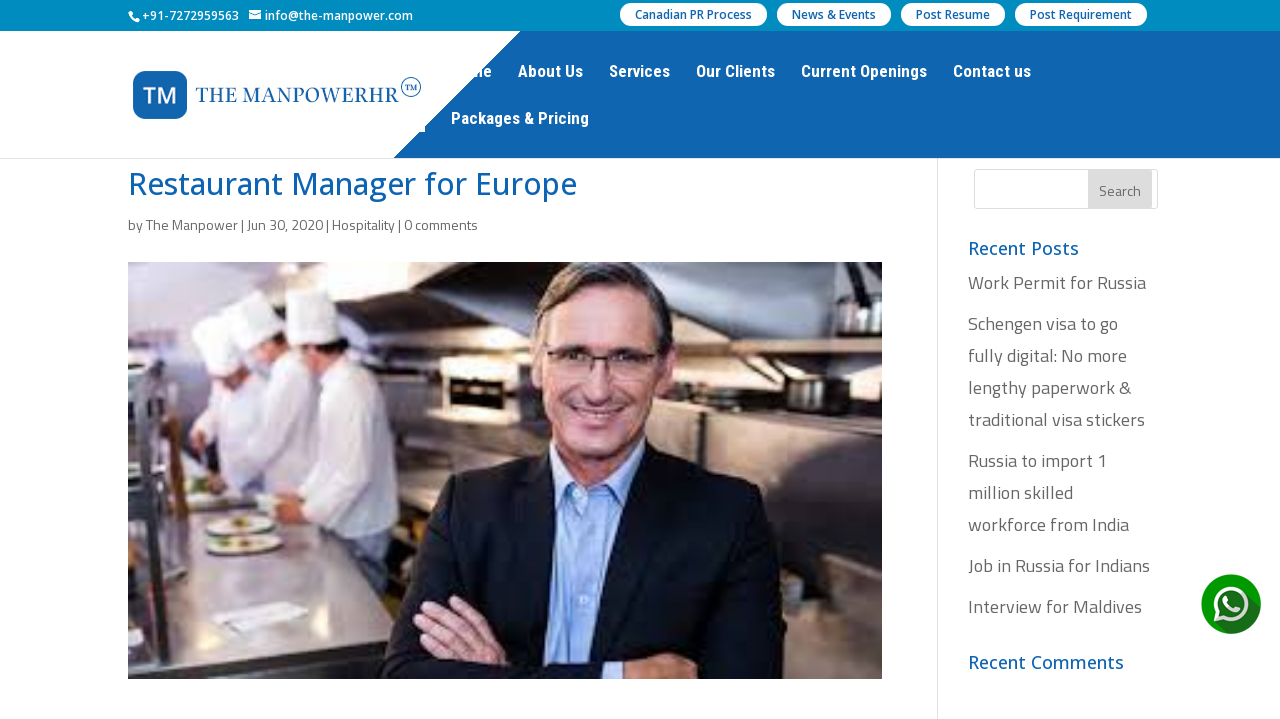

--- FILE ---
content_type: text/html; charset=UTF-8
request_url: https://the-manpower.com/restaurant-manager-for-europe/
body_size: 14769
content:
<!DOCTYPE html>
<html lang="en-US">
<head>
	<meta charset="UTF-8" />
<meta http-equiv="X-UA-Compatible" content="IE=edge">
	<link rel="pingback" href="https://the-manpower.com/xmlrpc.php" />
    <link href="https://stackpath.bootstrapcdn.com/font-awesome/4.7.0/css/font-awesome.min.css" rel="stylesheet" integrity="sha384-wvfXpqpZZVQGK6TAh5PVlGOfQNHSoD2xbE+QkPxCAFlNEevoEH3Sl0sibVcOQVnN" crossorigin="anonymous">
	<link rel="shortcut icon" type="image/png" sizes="192x192"  href="https://the-manpower.com/wp-content/uploads/2020/07/favicon.jpg">
	<script type="text/javascript">
		document.documentElement.className = 'js';
	</script>

	<meta name='robots' content='index, follow, max-image-preview:large, max-snippet:-1, max-video-preview:-1' />
<script type="text/javascript">
			let jqueryParams=[],jQuery=function(r){return jqueryParams=[...jqueryParams,r],jQuery},$=function(r){return jqueryParams=[...jqueryParams,r],$};window.jQuery=jQuery,window.$=jQuery;let customHeadScripts=!1;jQuery.fn=jQuery.prototype={},$.fn=jQuery.prototype={},jQuery.noConflict=function(r){if(window.jQuery)return jQuery=window.jQuery,$=window.jQuery,customHeadScripts=!0,jQuery.noConflict},jQuery.ready=function(r){jqueryParams=[...jqueryParams,r]},$.ready=function(r){jqueryParams=[...jqueryParams,r]},jQuery.load=function(r){jqueryParams=[...jqueryParams,r]},$.load=function(r){jqueryParams=[...jqueryParams,r]},jQuery.fn.ready=function(r){jqueryParams=[...jqueryParams,r]},$.fn.ready=function(r){jqueryParams=[...jqueryParams,r]};</script>
	<!-- This site is optimized with the Yoast SEO plugin v26.7 - https://yoast.com/wordpress/plugins/seo/ -->
	<title>Restaurant Manager for Europe - The Manpower</title>
	<link rel="canonical" href="https://the-manpower.com/restaurant-manager-for-europe/" />
	<meta property="og:locale" content="en_US" />
	<meta property="og:type" content="article" />
	<meta property="og:title" content="Restaurant Manager for Europe - The Manpower" />
	<meta property="og:description" content="Must have 5 years experience Must have valid passport Must have completed Hotel management Must have 5 years working experience Must have good Communication Skills Other foreign language will be advantage Salary In Europe 1700-2500 Euro &nbsp;" />
	<meta property="og:url" content="https://the-manpower.com/restaurant-manager-for-europe/" />
	<meta property="og:site_name" content="The Manpower" />
	<meta property="article:publisher" content="https://www.google.com/url?q=https%3a%2f%2fwww.facebook.com%2fThe-Manpower-103757294700094%2f%3fref%3dbr_rs&amp;amp%3bamp%3bamp%3bamp%3bamp%3bamp%3bamp%3bamp%3bamp%3bamp%3bamp%3bsa=D&amp;amp%3bamp%3bamp%3bamp%3bamp%3bamp%3bamp%3bamp%3bamp%3bamp%3bamp%3bsource=hangouts&amp;amp%3bamp%3bamp%3bamp%3bamp%3bamp%3bamp%3bamp%3bamp%3bamp%3bamp%3bust=1593065408001000&amp;amp%3bamp%3bamp%3bamp%3bamp%3bamp%3bamp%3bamp%3bamp%3bamp%3bamp%3busg=AFQjCNEqciLQF-ylQQ3tBEV5TE2LdzTqFQ" />
	<meta property="article:published_time" content="2020-06-30T08:15:01+00:00" />
	<meta property="article:modified_time" content="2020-07-15T10:33:00+00:00" />
	<meta property="og:image" content="https://the-manpower.com/wp-content/uploads/2020/06/Restaurant-manager.jpg" />
	<meta property="og:image:width" content="302" />
	<meta property="og:image:height" content="167" />
	<meta property="og:image:type" content="image/jpeg" />
	<meta name="author" content="The Manpower" />
	<meta name="twitter:card" content="summary_large_image" />
	<meta name="twitter:creator" content="@TheManpower4" />
	<meta name="twitter:site" content="@TheManpower4" />
	<meta name="twitter:label1" content="Written by" />
	<meta name="twitter:data1" content="The Manpower" />
	<script type="application/ld+json" class="yoast-schema-graph">{"@context":"https://schema.org","@graph":[{"@type":"Article","@id":"https://the-manpower.com/restaurant-manager-for-europe/#article","isPartOf":{"@id":"https://the-manpower.com/restaurant-manager-for-europe/"},"author":{"name":"The Manpower","@id":"https://the-manpower.com/#/schema/person/f58833f0e936e4d6eee1419132659937"},"headline":"Restaurant Manager for Europe","datePublished":"2020-06-30T08:15:01+00:00","dateModified":"2020-07-15T10:33:00+00:00","mainEntityOfPage":{"@id":"https://the-manpower.com/restaurant-manager-for-europe/"},"wordCount":39,"commentCount":0,"publisher":{"@id":"https://the-manpower.com/#organization"},"image":{"@id":"https://the-manpower.com/restaurant-manager-for-europe/#primaryimage"},"thumbnailUrl":"https://the-manpower.com/wp-content/uploads/2020/06/Restaurant-manager.jpg","keywords":["Europe"],"articleSection":["Hospitality"],"inLanguage":"en-US","potentialAction":[{"@type":"CommentAction","name":"Comment","target":["https://the-manpower.com/restaurant-manager-for-europe/#respond"]}]},{"@type":"WebPage","@id":"https://the-manpower.com/restaurant-manager-for-europe/","url":"https://the-manpower.com/restaurant-manager-for-europe/","name":"Restaurant Manager for Europe - The Manpower","isPartOf":{"@id":"https://the-manpower.com/#website"},"primaryImageOfPage":{"@id":"https://the-manpower.com/restaurant-manager-for-europe/#primaryimage"},"image":{"@id":"https://the-manpower.com/restaurant-manager-for-europe/#primaryimage"},"thumbnailUrl":"https://the-manpower.com/wp-content/uploads/2020/06/Restaurant-manager.jpg","datePublished":"2020-06-30T08:15:01+00:00","dateModified":"2020-07-15T10:33:00+00:00","breadcrumb":{"@id":"https://the-manpower.com/restaurant-manager-for-europe/#breadcrumb"},"inLanguage":"en-US","potentialAction":[{"@type":"ReadAction","target":["https://the-manpower.com/restaurant-manager-for-europe/"]}]},{"@type":"ImageObject","inLanguage":"en-US","@id":"https://the-manpower.com/restaurant-manager-for-europe/#primaryimage","url":"https://the-manpower.com/wp-content/uploads/2020/06/Restaurant-manager.jpg","contentUrl":"https://the-manpower.com/wp-content/uploads/2020/06/Restaurant-manager.jpg","width":302,"height":167},{"@type":"BreadcrumbList","@id":"https://the-manpower.com/restaurant-manager-for-europe/#breadcrumb","itemListElement":[{"@type":"ListItem","position":1,"name":"Home","item":"https://the-manpower.com/"},{"@type":"ListItem","position":2,"name":"Restaurant Manager for Europe"}]},{"@type":"WebSite","@id":"https://the-manpower.com/#website","url":"https://the-manpower.com/","name":"The Manpower","description":"","publisher":{"@id":"https://the-manpower.com/#organization"},"potentialAction":[{"@type":"SearchAction","target":{"@type":"EntryPoint","urlTemplate":"https://the-manpower.com/?s={search_term_string}"},"query-input":{"@type":"PropertyValueSpecification","valueRequired":true,"valueName":"search_term_string"}}],"inLanguage":"en-US"},{"@type":"Organization","@id":"https://the-manpower.com/#organization","name":"The Manpower","url":"https://the-manpower.com/","logo":{"@type":"ImageObject","inLanguage":"en-US","@id":"https://the-manpower.com/#/schema/logo/image/","url":"https://the-manpower.com/wp-content/uploads/2020/07/favicon.jpg","contentUrl":"https://the-manpower.com/wp-content/uploads/2020/07/favicon.jpg","width":192,"height":192,"caption":"The Manpower"},"image":{"@id":"https://the-manpower.com/#/schema/logo/image/"},"sameAs":["https://www.google.com/url?q=https://www.facebook.com/The-Manpower-103757294700094/?ref=br_rs&amp;amp;amp;amp;amp;amp;amp;amp;amp;amp;amp;sa=D&amp;amp;amp;amp;amp;amp;amp;amp;amp;amp;amp;source=hangouts&amp;amp;amp;amp;amp;amp;amp;amp;amp;amp;amp;ust=1593065408001000&amp;amp;amp;amp;amp;amp;amp;amp;amp;amp;amp;usg=AFQjCNEqciLQF-ylQQ3tBEV5TE2LdzTqFQ","https://x.com/TheManpower4","https://www.google.com/url?q=https://www.instagram.com/the.manpower/&amp;amp;amp;amp;amp;amp;amp;amp;amp;sa=D&amp;amp;amp;amp;amp;amp;amp;amp;amp;source=hangouts&amp;amp;amp;amp;amp;amp;amp;amp;amp;ust=1593065476043000&amp;amp;amp;amp;amp;amp;amp;amp;amp;usg=AFQjCNHkA8dJJ9ZHB0dxQzIGvkFDuAWCBg","https://www.linkedin.com/in/the-manpower-6580381b1/"]},{"@type":"Person","@id":"https://the-manpower.com/#/schema/person/f58833f0e936e4d6eee1419132659937","name":"The Manpower","image":{"@type":"ImageObject","inLanguage":"en-US","@id":"https://the-manpower.com/#/schema/person/image/","url":"https://secure.gravatar.com/avatar/197cb6ffa2db74560d9e477430af314b8e052d2fc3ad93b346e701ff2b788650?s=96&d=mm&r=g","contentUrl":"https://secure.gravatar.com/avatar/197cb6ffa2db74560d9e477430af314b8e052d2fc3ad93b346e701ff2b788650?s=96&d=mm&r=g","caption":"The Manpower"},"sameAs":["https://the-manpower.com"],"url":"https://the-manpower.com/author/manpower/"}]}</script>
	<!-- / Yoast SEO plugin. -->


<link rel='dns-prefetch' href='//fonts.googleapis.com' />
<link rel="alternate" type="application/rss+xml" title="The Manpower &raquo; Feed" href="https://the-manpower.com/feed/" />
<link rel="alternate" type="application/rss+xml" title="The Manpower &raquo; Comments Feed" href="https://the-manpower.com/comments/feed/" />
<link rel="alternate" type="application/rss+xml" title="The Manpower &raquo; Restaurant Manager for Europe Comments Feed" href="https://the-manpower.com/restaurant-manager-for-europe/feed/" />
<meta content="Divi Child Theme v.1.0.0" name="generator"/><link rel='stylesheet' id='wp-block-library-css' href='https://the-manpower.com/wp-includes/css/dist/block-library/style.min.css?ver=6.8.3' type='text/css' media='all' />
<style id='wp-block-library-theme-inline-css' type='text/css'>
.wp-block-audio :where(figcaption){color:#555;font-size:13px;text-align:center}.is-dark-theme .wp-block-audio :where(figcaption){color:#ffffffa6}.wp-block-audio{margin:0 0 1em}.wp-block-code{border:1px solid #ccc;border-radius:4px;font-family:Menlo,Consolas,monaco,monospace;padding:.8em 1em}.wp-block-embed :where(figcaption){color:#555;font-size:13px;text-align:center}.is-dark-theme .wp-block-embed :where(figcaption){color:#ffffffa6}.wp-block-embed{margin:0 0 1em}.blocks-gallery-caption{color:#555;font-size:13px;text-align:center}.is-dark-theme .blocks-gallery-caption{color:#ffffffa6}:root :where(.wp-block-image figcaption){color:#555;font-size:13px;text-align:center}.is-dark-theme :root :where(.wp-block-image figcaption){color:#ffffffa6}.wp-block-image{margin:0 0 1em}.wp-block-pullquote{border-bottom:4px solid;border-top:4px solid;color:currentColor;margin-bottom:1.75em}.wp-block-pullquote cite,.wp-block-pullquote footer,.wp-block-pullquote__citation{color:currentColor;font-size:.8125em;font-style:normal;text-transform:uppercase}.wp-block-quote{border-left:.25em solid;margin:0 0 1.75em;padding-left:1em}.wp-block-quote cite,.wp-block-quote footer{color:currentColor;font-size:.8125em;font-style:normal;position:relative}.wp-block-quote:where(.has-text-align-right){border-left:none;border-right:.25em solid;padding-left:0;padding-right:1em}.wp-block-quote:where(.has-text-align-center){border:none;padding-left:0}.wp-block-quote.is-large,.wp-block-quote.is-style-large,.wp-block-quote:where(.is-style-plain){border:none}.wp-block-search .wp-block-search__label{font-weight:700}.wp-block-search__button{border:1px solid #ccc;padding:.375em .625em}:where(.wp-block-group.has-background){padding:1.25em 2.375em}.wp-block-separator.has-css-opacity{opacity:.4}.wp-block-separator{border:none;border-bottom:2px solid;margin-left:auto;margin-right:auto}.wp-block-separator.has-alpha-channel-opacity{opacity:1}.wp-block-separator:not(.is-style-wide):not(.is-style-dots){width:100px}.wp-block-separator.has-background:not(.is-style-dots){border-bottom:none;height:1px}.wp-block-separator.has-background:not(.is-style-wide):not(.is-style-dots){height:2px}.wp-block-table{margin:0 0 1em}.wp-block-table td,.wp-block-table th{word-break:normal}.wp-block-table :where(figcaption){color:#555;font-size:13px;text-align:center}.is-dark-theme .wp-block-table :where(figcaption){color:#ffffffa6}.wp-block-video :where(figcaption){color:#555;font-size:13px;text-align:center}.is-dark-theme .wp-block-video :where(figcaption){color:#ffffffa6}.wp-block-video{margin:0 0 1em}:root :where(.wp-block-template-part.has-background){margin-bottom:0;margin-top:0;padding:1.25em 2.375em}
</style>
<link rel='stylesheet' id='wp-components-css' href='https://the-manpower.com/wp-includes/css/dist/components/style.min.css?ver=6.8.3' type='text/css' media='all' />
<link rel='stylesheet' id='wp-preferences-css' href='https://the-manpower.com/wp-includes/css/dist/preferences/style.min.css?ver=6.8.3' type='text/css' media='all' />
<link rel='stylesheet' id='wp-block-editor-css' href='https://the-manpower.com/wp-includes/css/dist/block-editor/style.min.css?ver=6.8.3' type='text/css' media='all' />
<link rel='stylesheet' id='popup-maker-block-library-style-css' href='https://the-manpower.com/wp-content/plugins/popup-maker/dist/packages/block-library-style.css?ver=dbea705cfafe089d65f1' type='text/css' media='all' />
<style id='global-styles-inline-css' type='text/css'>
:root{--wp--preset--aspect-ratio--square: 1;--wp--preset--aspect-ratio--4-3: 4/3;--wp--preset--aspect-ratio--3-4: 3/4;--wp--preset--aspect-ratio--3-2: 3/2;--wp--preset--aspect-ratio--2-3: 2/3;--wp--preset--aspect-ratio--16-9: 16/9;--wp--preset--aspect-ratio--9-16: 9/16;--wp--preset--color--black: #000000;--wp--preset--color--cyan-bluish-gray: #abb8c3;--wp--preset--color--white: #ffffff;--wp--preset--color--pale-pink: #f78da7;--wp--preset--color--vivid-red: #cf2e2e;--wp--preset--color--luminous-vivid-orange: #ff6900;--wp--preset--color--luminous-vivid-amber: #fcb900;--wp--preset--color--light-green-cyan: #7bdcb5;--wp--preset--color--vivid-green-cyan: #00d084;--wp--preset--color--pale-cyan-blue: #8ed1fc;--wp--preset--color--vivid-cyan-blue: #0693e3;--wp--preset--color--vivid-purple: #9b51e0;--wp--preset--gradient--vivid-cyan-blue-to-vivid-purple: linear-gradient(135deg,rgba(6,147,227,1) 0%,rgb(155,81,224) 100%);--wp--preset--gradient--light-green-cyan-to-vivid-green-cyan: linear-gradient(135deg,rgb(122,220,180) 0%,rgb(0,208,130) 100%);--wp--preset--gradient--luminous-vivid-amber-to-luminous-vivid-orange: linear-gradient(135deg,rgba(252,185,0,1) 0%,rgba(255,105,0,1) 100%);--wp--preset--gradient--luminous-vivid-orange-to-vivid-red: linear-gradient(135deg,rgba(255,105,0,1) 0%,rgb(207,46,46) 100%);--wp--preset--gradient--very-light-gray-to-cyan-bluish-gray: linear-gradient(135deg,rgb(238,238,238) 0%,rgb(169,184,195) 100%);--wp--preset--gradient--cool-to-warm-spectrum: linear-gradient(135deg,rgb(74,234,220) 0%,rgb(151,120,209) 20%,rgb(207,42,186) 40%,rgb(238,44,130) 60%,rgb(251,105,98) 80%,rgb(254,248,76) 100%);--wp--preset--gradient--blush-light-purple: linear-gradient(135deg,rgb(255,206,236) 0%,rgb(152,150,240) 100%);--wp--preset--gradient--blush-bordeaux: linear-gradient(135deg,rgb(254,205,165) 0%,rgb(254,45,45) 50%,rgb(107,0,62) 100%);--wp--preset--gradient--luminous-dusk: linear-gradient(135deg,rgb(255,203,112) 0%,rgb(199,81,192) 50%,rgb(65,88,208) 100%);--wp--preset--gradient--pale-ocean: linear-gradient(135deg,rgb(255,245,203) 0%,rgb(182,227,212) 50%,rgb(51,167,181) 100%);--wp--preset--gradient--electric-grass: linear-gradient(135deg,rgb(202,248,128) 0%,rgb(113,206,126) 100%);--wp--preset--gradient--midnight: linear-gradient(135deg,rgb(2,3,129) 0%,rgb(40,116,252) 100%);--wp--preset--font-size--small: 13px;--wp--preset--font-size--medium: 20px;--wp--preset--font-size--large: 36px;--wp--preset--font-size--x-large: 42px;--wp--preset--spacing--20: 0.44rem;--wp--preset--spacing--30: 0.67rem;--wp--preset--spacing--40: 1rem;--wp--preset--spacing--50: 1.5rem;--wp--preset--spacing--60: 2.25rem;--wp--preset--spacing--70: 3.38rem;--wp--preset--spacing--80: 5.06rem;--wp--preset--shadow--natural: 6px 6px 9px rgba(0, 0, 0, 0.2);--wp--preset--shadow--deep: 12px 12px 50px rgba(0, 0, 0, 0.4);--wp--preset--shadow--sharp: 6px 6px 0px rgba(0, 0, 0, 0.2);--wp--preset--shadow--outlined: 6px 6px 0px -3px rgba(255, 255, 255, 1), 6px 6px rgba(0, 0, 0, 1);--wp--preset--shadow--crisp: 6px 6px 0px rgba(0, 0, 0, 1);}:root { --wp--style--global--content-size: 823px;--wp--style--global--wide-size: 1080px; }:where(body) { margin: 0; }.wp-site-blocks > .alignleft { float: left; margin-right: 2em; }.wp-site-blocks > .alignright { float: right; margin-left: 2em; }.wp-site-blocks > .aligncenter { justify-content: center; margin-left: auto; margin-right: auto; }:where(.is-layout-flex){gap: 0.5em;}:where(.is-layout-grid){gap: 0.5em;}.is-layout-flow > .alignleft{float: left;margin-inline-start: 0;margin-inline-end: 2em;}.is-layout-flow > .alignright{float: right;margin-inline-start: 2em;margin-inline-end: 0;}.is-layout-flow > .aligncenter{margin-left: auto !important;margin-right: auto !important;}.is-layout-constrained > .alignleft{float: left;margin-inline-start: 0;margin-inline-end: 2em;}.is-layout-constrained > .alignright{float: right;margin-inline-start: 2em;margin-inline-end: 0;}.is-layout-constrained > .aligncenter{margin-left: auto !important;margin-right: auto !important;}.is-layout-constrained > :where(:not(.alignleft):not(.alignright):not(.alignfull)){max-width: var(--wp--style--global--content-size);margin-left: auto !important;margin-right: auto !important;}.is-layout-constrained > .alignwide{max-width: var(--wp--style--global--wide-size);}body .is-layout-flex{display: flex;}.is-layout-flex{flex-wrap: wrap;align-items: center;}.is-layout-flex > :is(*, div){margin: 0;}body .is-layout-grid{display: grid;}.is-layout-grid > :is(*, div){margin: 0;}body{padding-top: 0px;padding-right: 0px;padding-bottom: 0px;padding-left: 0px;}:root :where(.wp-element-button, .wp-block-button__link){background-color: #32373c;border-width: 0;color: #fff;font-family: inherit;font-size: inherit;line-height: inherit;padding: calc(0.667em + 2px) calc(1.333em + 2px);text-decoration: none;}.has-black-color{color: var(--wp--preset--color--black) !important;}.has-cyan-bluish-gray-color{color: var(--wp--preset--color--cyan-bluish-gray) !important;}.has-white-color{color: var(--wp--preset--color--white) !important;}.has-pale-pink-color{color: var(--wp--preset--color--pale-pink) !important;}.has-vivid-red-color{color: var(--wp--preset--color--vivid-red) !important;}.has-luminous-vivid-orange-color{color: var(--wp--preset--color--luminous-vivid-orange) !important;}.has-luminous-vivid-amber-color{color: var(--wp--preset--color--luminous-vivid-amber) !important;}.has-light-green-cyan-color{color: var(--wp--preset--color--light-green-cyan) !important;}.has-vivid-green-cyan-color{color: var(--wp--preset--color--vivid-green-cyan) !important;}.has-pale-cyan-blue-color{color: var(--wp--preset--color--pale-cyan-blue) !important;}.has-vivid-cyan-blue-color{color: var(--wp--preset--color--vivid-cyan-blue) !important;}.has-vivid-purple-color{color: var(--wp--preset--color--vivid-purple) !important;}.has-black-background-color{background-color: var(--wp--preset--color--black) !important;}.has-cyan-bluish-gray-background-color{background-color: var(--wp--preset--color--cyan-bluish-gray) !important;}.has-white-background-color{background-color: var(--wp--preset--color--white) !important;}.has-pale-pink-background-color{background-color: var(--wp--preset--color--pale-pink) !important;}.has-vivid-red-background-color{background-color: var(--wp--preset--color--vivid-red) !important;}.has-luminous-vivid-orange-background-color{background-color: var(--wp--preset--color--luminous-vivid-orange) !important;}.has-luminous-vivid-amber-background-color{background-color: var(--wp--preset--color--luminous-vivid-amber) !important;}.has-light-green-cyan-background-color{background-color: var(--wp--preset--color--light-green-cyan) !important;}.has-vivid-green-cyan-background-color{background-color: var(--wp--preset--color--vivid-green-cyan) !important;}.has-pale-cyan-blue-background-color{background-color: var(--wp--preset--color--pale-cyan-blue) !important;}.has-vivid-cyan-blue-background-color{background-color: var(--wp--preset--color--vivid-cyan-blue) !important;}.has-vivid-purple-background-color{background-color: var(--wp--preset--color--vivid-purple) !important;}.has-black-border-color{border-color: var(--wp--preset--color--black) !important;}.has-cyan-bluish-gray-border-color{border-color: var(--wp--preset--color--cyan-bluish-gray) !important;}.has-white-border-color{border-color: var(--wp--preset--color--white) !important;}.has-pale-pink-border-color{border-color: var(--wp--preset--color--pale-pink) !important;}.has-vivid-red-border-color{border-color: var(--wp--preset--color--vivid-red) !important;}.has-luminous-vivid-orange-border-color{border-color: var(--wp--preset--color--luminous-vivid-orange) !important;}.has-luminous-vivid-amber-border-color{border-color: var(--wp--preset--color--luminous-vivid-amber) !important;}.has-light-green-cyan-border-color{border-color: var(--wp--preset--color--light-green-cyan) !important;}.has-vivid-green-cyan-border-color{border-color: var(--wp--preset--color--vivid-green-cyan) !important;}.has-pale-cyan-blue-border-color{border-color: var(--wp--preset--color--pale-cyan-blue) !important;}.has-vivid-cyan-blue-border-color{border-color: var(--wp--preset--color--vivid-cyan-blue) !important;}.has-vivid-purple-border-color{border-color: var(--wp--preset--color--vivid-purple) !important;}.has-vivid-cyan-blue-to-vivid-purple-gradient-background{background: var(--wp--preset--gradient--vivid-cyan-blue-to-vivid-purple) !important;}.has-light-green-cyan-to-vivid-green-cyan-gradient-background{background: var(--wp--preset--gradient--light-green-cyan-to-vivid-green-cyan) !important;}.has-luminous-vivid-amber-to-luminous-vivid-orange-gradient-background{background: var(--wp--preset--gradient--luminous-vivid-amber-to-luminous-vivid-orange) !important;}.has-luminous-vivid-orange-to-vivid-red-gradient-background{background: var(--wp--preset--gradient--luminous-vivid-orange-to-vivid-red) !important;}.has-very-light-gray-to-cyan-bluish-gray-gradient-background{background: var(--wp--preset--gradient--very-light-gray-to-cyan-bluish-gray) !important;}.has-cool-to-warm-spectrum-gradient-background{background: var(--wp--preset--gradient--cool-to-warm-spectrum) !important;}.has-blush-light-purple-gradient-background{background: var(--wp--preset--gradient--blush-light-purple) !important;}.has-blush-bordeaux-gradient-background{background: var(--wp--preset--gradient--blush-bordeaux) !important;}.has-luminous-dusk-gradient-background{background: var(--wp--preset--gradient--luminous-dusk) !important;}.has-pale-ocean-gradient-background{background: var(--wp--preset--gradient--pale-ocean) !important;}.has-electric-grass-gradient-background{background: var(--wp--preset--gradient--electric-grass) !important;}.has-midnight-gradient-background{background: var(--wp--preset--gradient--midnight) !important;}.has-small-font-size{font-size: var(--wp--preset--font-size--small) !important;}.has-medium-font-size{font-size: var(--wp--preset--font-size--medium) !important;}.has-large-font-size{font-size: var(--wp--preset--font-size--large) !important;}.has-x-large-font-size{font-size: var(--wp--preset--font-size--x-large) !important;}
:where(.wp-block-post-template.is-layout-flex){gap: 1.25em;}:where(.wp-block-post-template.is-layout-grid){gap: 1.25em;}
:where(.wp-block-columns.is-layout-flex){gap: 2em;}:where(.wp-block-columns.is-layout-grid){gap: 2em;}
:root :where(.wp-block-pullquote){font-size: 1.5em;line-height: 1.6;}
</style>
<link rel='stylesheet' id='contact-form-7-css' href='https://the-manpower.com/wp-content/plugins/contact-form-7/includes/css/styles.css?ver=6.1.4' type='text/css' media='all' />
<style id='contact-form-7-inline-css' type='text/css'>
.wpcf7 .wpcf7-recaptcha iframe {margin-bottom: 0;}.wpcf7 .wpcf7-recaptcha[data-align="center"] > div {margin: 0 auto;}.wpcf7 .wpcf7-recaptcha[data-align="right"] > div {margin: 0 0 0 auto;}
</style>
<link rel='stylesheet' id='search-filter-plugin-styles-css' href='https://the-manpower.com/wp-content/plugins/search-filter-pro/public/assets/css/search-filter.min.css?ver=2.4.5' type='text/css' media='all' />
<link rel='stylesheet' id='anythingslider-styles-css' href='https://the-manpower.com/wp-content/plugins/anythingslider-divi/styles/style.min.css?ver=1.6' type='text/css' media='all' />
<link rel='stylesheet' id='et-builder-googlefonts-cached-css' href='https://fonts.googleapis.com/css?family=Open+Sans:300,regular,500,600,700,800,300italic,italic,500italic,600italic,700italic,800italic|Titillium+Web:200,200italic,300,300italic,regular,italic,600,600italic,700,700italic,900|Roboto+Condensed:300,300italic,regular,italic,700,700italic&#038;subset=latin,latin-ext&#038;display=swap' type='text/css' media='all' />
<link rel='stylesheet' id='popup-maker-site-css' href='//the-manpower.com/wp-content/uploads/pum/pum-site-styles.css?generated=1755231024&#038;ver=1.21.5' type='text/css' media='all' />
<link rel='stylesheet' id='divi-style-parent-css' href='https://the-manpower.com/wp-content/themes/Divi/style-static.min.css?ver=4.27.4' type='text/css' media='all' />
<link rel='stylesheet' id='divi-style-pum-css' href='https://the-manpower.com/wp-content/themes/manpower/style.css?ver=4.27.4' type='text/css' media='all' />
<link rel="https://api.w.org/" href="https://the-manpower.com/wp-json/" /><link rel="alternate" title="JSON" type="application/json" href="https://the-manpower.com/wp-json/wp/v2/posts/988" /><link rel="EditURI" type="application/rsd+xml" title="RSD" href="https://the-manpower.com/xmlrpc.php?rsd" />
<meta name="generator" content="WordPress 6.8.3" />
<link rel='shortlink' href='https://the-manpower.com/?p=988' />
<link rel="alternate" title="oEmbed (JSON)" type="application/json+oembed" href="https://the-manpower.com/wp-json/oembed/1.0/embed?url=https%3A%2F%2Fthe-manpower.com%2Frestaurant-manager-for-europe%2F" />
<link rel="alternate" title="oEmbed (XML)" type="text/xml+oembed" href="https://the-manpower.com/wp-json/oembed/1.0/embed?url=https%3A%2F%2Fthe-manpower.com%2Frestaurant-manager-for-europe%2F&#038;format=xml" />
<meta name="viewport" content="width=device-width, initial-scale=1.0, maximum-scale=1.0, user-scalable=0" /><style type="text/css" id="custom-background-css">
body.custom-background { background-color: #0f65b2; }
</style>
	<link rel="icon" href="https://the-manpower.com/wp-content/uploads/2020/07/cropped-the-manpower_favicon_1-1-32x32.jpg" sizes="32x32" />
<link rel="icon" href="https://the-manpower.com/wp-content/uploads/2020/07/cropped-the-manpower_favicon_1-1-192x192.jpg" sizes="192x192" />
<link rel="apple-touch-icon" href="https://the-manpower.com/wp-content/uploads/2020/07/cropped-the-manpower_favicon_1-1-180x180.jpg" />
<meta name="msapplication-TileImage" content="https://the-manpower.com/wp-content/uploads/2020/07/cropped-the-manpower_favicon_1-1-270x270.jpg" />
<style id="et-divi-customizer-global-cached-inline-styles">body,.et_pb_column_1_2 .et_quote_content blockquote cite,.et_pb_column_1_2 .et_link_content a.et_link_main_url,.et_pb_column_1_3 .et_quote_content blockquote cite,.et_pb_column_3_8 .et_quote_content blockquote cite,.et_pb_column_1_4 .et_quote_content blockquote cite,.et_pb_blog_grid .et_quote_content blockquote cite,.et_pb_column_1_3 .et_link_content a.et_link_main_url,.et_pb_column_3_8 .et_link_content a.et_link_main_url,.et_pb_column_1_4 .et_link_content a.et_link_main_url,.et_pb_blog_grid .et_link_content a.et_link_main_url,body .et_pb_bg_layout_light .et_pb_post p,body .et_pb_bg_layout_dark .et_pb_post p{font-size:18px}.et_pb_slide_content,.et_pb_best_value{font-size:20px}h1,h2,h3,h4,h5,h6{color:#0d64b4}body{line-height:1.8em}#et_search_icon:hover,.mobile_menu_bar:before,.mobile_menu_bar:after,.et_toggle_slide_menu:after,.et-social-icon a:hover,.et_pb_sum,.et_pb_pricing li a,.et_pb_pricing_table_button,.et_overlay:before,.entry-summary p.price ins,.et_pb_member_social_links a:hover,.et_pb_widget li a:hover,.et_pb_filterable_portfolio .et_pb_portfolio_filters li a.active,.et_pb_filterable_portfolio .et_pb_portofolio_pagination ul li a.active,.et_pb_gallery .et_pb_gallery_pagination ul li a.active,.wp-pagenavi span.current,.wp-pagenavi a:hover,.nav-single a,.tagged_as a,.posted_in a{color:#0f65b2}.et_pb_contact_submit,.et_password_protected_form .et_submit_button,.et_pb_bg_layout_light .et_pb_newsletter_button,.comment-reply-link,.form-submit .et_pb_button,.et_pb_bg_layout_light .et_pb_promo_button,.et_pb_bg_layout_light .et_pb_more_button,.et_pb_contact p input[type="checkbox"]:checked+label i:before,.et_pb_bg_layout_light.et_pb_module.et_pb_button{color:#0f65b2}.footer-widget h4{color:#0f65b2}.et-search-form,.nav li ul,.et_mobile_menu,.footer-widget li:before,.et_pb_pricing li:before,blockquote{border-color:#0f65b2}.et_pb_counter_amount,.et_pb_featured_table .et_pb_pricing_heading,.et_quote_content,.et_link_content,.et_audio_content,.et_pb_post_slider.et_pb_bg_layout_dark,.et_slide_in_menu_container,.et_pb_contact p input[type="radio"]:checked+label i:before{background-color:#0f65b2}.container,.et_pb_row,.et_pb_slider .et_pb_container,.et_pb_fullwidth_section .et_pb_title_container,.et_pb_fullwidth_section .et_pb_title_featured_container,.et_pb_fullwidth_header:not(.et_pb_fullscreen) .et_pb_fullwidth_header_container{max-width:1280px}.et_boxed_layout #page-container,.et_boxed_layout.et_non_fixed_nav.et_transparent_nav #page-container #top-header,.et_boxed_layout.et_non_fixed_nav.et_transparent_nav #page-container #main-header,.et_fixed_nav.et_boxed_layout #page-container #top-header,.et_fixed_nav.et_boxed_layout #page-container #main-header,.et_boxed_layout #page-container .container,.et_boxed_layout #page-container .et_pb_row{max-width:1440px}a{color:#0f65b2}.et_secondary_nav_enabled #page-container #top-header{background-color:#008cbf!important}#et-secondary-nav li ul{background-color:#008cbf}.et_header_style_centered .mobile_nav .select_page,.et_header_style_split .mobile_nav .select_page,.et_nav_text_color_light #top-menu>li>a,.et_nav_text_color_dark #top-menu>li>a,#top-menu a,.et_mobile_menu li a,.et_nav_text_color_light .et_mobile_menu li a,.et_nav_text_color_dark .et_mobile_menu li a,#et_search_icon:before,.et_search_form_container input,span.et_close_search_field:after,#et-top-navigation .et-cart-info{color:#ffffff}.et_search_form_container input::-moz-placeholder{color:#ffffff}.et_search_form_container input::-webkit-input-placeholder{color:#ffffff}.et_search_form_container input:-ms-input-placeholder{color:#ffffff}#top-menu li a{font-size:17px}body.et_vertical_nav .container.et_search_form_container .et-search-form input{font-size:17px!important}#top-menu li a,.et_search_form_container input{font-weight:bold;font-style:normal;text-transform:none;text-decoration:none}.et_search_form_container input::-moz-placeholder{font-weight:bold;font-style:normal;text-transform:none;text-decoration:none}.et_search_form_container input::-webkit-input-placeholder{font-weight:bold;font-style:normal;text-transform:none;text-decoration:none}.et_search_form_container input:-ms-input-placeholder{font-weight:bold;font-style:normal;text-transform:none;text-decoration:none}#top-menu li.current-menu-ancestor>a,#top-menu li.current-menu-item>a,#top-menu li.current_page_item>a{color:#cecece}#main-footer{background-color:#000a28}#main-footer .footer-widget h4,#main-footer .widget_block h1,#main-footer .widget_block h2,#main-footer .widget_block h3,#main-footer .widget_block h4,#main-footer .widget_block h5,#main-footer .widget_block h6{color:#0f65b2}.footer-widget li:before{border-color:#0f65b2}#footer-widgets .footer-widget li:before{top:12.3px}#footer-bottom{background-color:#000314}#footer-info,#footer-info a{color:#ffffff}#footer-bottom .et-social-icon a{font-size:16px}#footer-bottom .et-social-icon a{color:#ffffff}@media only screen and (min-width:981px){#logo{max-height:100%}.et_pb_svg_logo #logo{height:100%}.et_header_style_left .et-fixed-header #et-top-navigation,.et_header_style_split .et-fixed-header #et-top-navigation{padding:33px 0 0 0}.et_header_style_left .et-fixed-header #et-top-navigation nav>ul>li>a,.et_header_style_split .et-fixed-header #et-top-navigation nav>ul>li>a{padding-bottom:33px}.et_header_style_centered header#main-header.et-fixed-header .logo_container{height:66px}.et_header_style_split #main-header.et-fixed-header .centered-inline-logo-wrap{width:66px;margin:-66px 0}.et_header_style_split .et-fixed-header .centered-inline-logo-wrap #logo{max-height:66px}.et_pb_svg_logo.et_header_style_split .et-fixed-header .centered-inline-logo-wrap #logo{height:66px}.et_header_style_slide .et-fixed-header #et-top-navigation,.et_header_style_fullscreen .et-fixed-header #et-top-navigation{padding:24px 0 24px 0!important}.et_fixed_nav #page-container .et-fixed-header#top-header{background-color:#008cbf!important}.et_fixed_nav #page-container .et-fixed-header#top-header #et-secondary-nav li ul{background-color:#008cbf}.et-fixed-header #top-menu a,.et-fixed-header #et_search_icon:before,.et-fixed-header #et_top_search .et-search-form input,.et-fixed-header .et_search_form_container input,.et-fixed-header .et_close_search_field:after,.et-fixed-header #et-top-navigation .et-cart-info{color:#ffffff!important}.et-fixed-header .et_search_form_container input::-moz-placeholder{color:#ffffff!important}.et-fixed-header .et_search_form_container input::-webkit-input-placeholder{color:#ffffff!important}.et-fixed-header .et_search_form_container input:-ms-input-placeholder{color:#ffffff!important}.et-fixed-header #top-menu li.current-menu-ancestor>a,.et-fixed-header #top-menu li.current-menu-item>a,.et-fixed-header #top-menu li.current_page_item>a{color:#cecece!important}}@media only screen and (min-width:1600px){.et_pb_row{padding:32px 0}.et_pb_section{padding:64px 0}.single.et_pb_pagebuilder_layout.et_full_width_page .et_post_meta_wrapper{padding-top:96px}.et_pb_fullwidth_section{padding:0}}	h1,h2,h3,h4,h5,h6{font-family:'Open Sans',Helvetica,Arial,Lucida,sans-serif}body,input,textarea,select{font-family:'Titillium Web',Helvetica,Arial,Lucida,sans-serif}#main-header,#et-top-navigation{font-family:'Roboto Condensed',Helvetica,Arial,Lucida,sans-serif}#top-header .container{font-family:'Open Sans',Helvetica,Arial,Lucida,sans-serif}</style></head>
<body class="wp-singular post-template-default single single-post postid-988 single-format-standard custom-background wp-theme-Divi wp-child-theme-manpower et_pb_button_helper_class et_fixed_nav et_show_nav et_pb_show_title et_secondary_nav_enabled et_primary_nav_dropdown_animation_fade et_secondary_nav_dropdown_animation_fade et_header_style_left et_pb_footer_columns3 et_cover_background et_pb_gutter osx et_pb_gutters3 et_smooth_scroll et_right_sidebar et_divi_theme et-db">
	<div id="page-container">

					<div id="top-header">
			<div class="container clearfix">

			
				<div id="et-info">
									<span id="et-info-phone">+91-7272959563</span>
				
									<a href="mailto:info@the-manpower.com"><span id="et-info-email">info@the-manpower.com</span></a>
				


				
				<div class="header_post">
                <ul>
					<li><a href="https://the-manpower.com/canadian-pr-process/">Canadian PR Process</a></li>
					<li><a href="https://the-manpower.com/news-events/">News & Events</a></li>
                <li><a href="https://the-manpower.com/post-resume/">Post Resume</a></li>
                <li><a href="https://the-manpower.com/post-requirement/">Post Requirement</a></li>	
                </ul>
			    </div>
				</div> <!-- #et-info -->

			
				<div id="et-secondary-menu">
								</div> <!-- #et-secondary-menu -->

			</div> <!-- .container -->
		</div> <!-- #top-header -->
		
	
			<header id="main-header" data-height-onload="66">
			<div class="container clearfix et_menu_container">
							<div class="logo_container">
					<span class="logo_helper"></span>
					<a href="https://the-manpower.com/">
						<img src="https://the-manpower.com/wp-content/uploads/2020/03/logo.jpg" alt="The Manpower" id="logo" data-height-percentage="100" />
					</a>
				</div>
							<div id="et-top-navigation" data-height="66" data-fixed-height="66">
											<nav id="top-menu-nav">
						<ul id="top-menu" class="nav"><li id="menu-item-28" class="menu-item menu-item-type-post_type menu-item-object-page menu-item-home menu-item-28"><a href="https://the-manpower.com/">Home</a></li>
<li id="menu-item-39" class="menu-item menu-item-type-post_type menu-item-object-page menu-item-39"><a href="https://the-manpower.com/about-us/">About Us</a></li>
<li id="menu-item-40" class="menu-item menu-item-type-post_type menu-item-object-page menu-item-40"><a href="https://the-manpower.com/services/">Services</a></li>
<li id="menu-item-41" class="menu-item menu-item-type-post_type menu-item-object-page menu-item-41"><a href="https://the-manpower.com/our-clients/">Our Clients</a></li>
<li id="menu-item-42" class="menu-item menu-item-type-post_type menu-item-object-page menu-item-42"><a href="https://the-manpower.com/current-openings/">Current Openings</a></li>
<li id="menu-item-43" class="menu-item menu-item-type-post_type menu-item-object-page menu-item-43"><a href="https://the-manpower.com/contact-us/">Contact us</a></li>
<li id="menu-item-743" class="menu-item menu-item-type-post_type menu-item-object-page menu-item-743"><a href="https://the-manpower.com/packages-pricing/">Packages &#038; Pricing</a></li>
</ul>						</nav>
					
					
					
					
					<div id="et_mobile_nav_menu">
				<div class="mobile_nav closed">
					<span class="select_page">Select Page</span>
					<span class="mobile_menu_bar mobile_menu_bar_toggle"></span>
				</div>
			</div>				</div> <!-- #et-top-navigation -->
			</div> <!-- .container -->
			<div class="et_search_outer">
				<div class="container et_search_form_container">
					<form role="search" method="get" class="et-search-form" action="https://the-manpower.com/">
					<input type="search" class="et-search-field" placeholder="Search &hellip;" value="" name="s" title="Search for:" />					</form>
					<span class="et_close_search_field"></span>
				</div>
			</div>
		</header> <!-- #main-header -->
			<div id="et-main-area">
	
<div id="main-content">
		<div class="container">
		<div id="content-area" class="clearfix">
			<div id="left-area">
											<article id="post-988" class="et_pb_post post-988 post type-post status-publish format-standard has-post-thumbnail hentry category-hospitality tag-europe">
											<div class="et_post_meta_wrapper">
							<h1 class="entry-title">Restaurant Manager for Europe</h1>

						<p class="post-meta"> by <span class="author vcard"><a href="https://the-manpower.com/author/manpower/" title="Posts by The Manpower" rel="author">The Manpower</a></span> | <span class="published">Jun 30, 2020</span> | <a href="https://the-manpower.com/category/hospitality/" rel="category tag">Hospitality</a> | <span class="comments-number"><a href="https://the-manpower.com/restaurant-manager-for-europe/#respond">0 comments</a></span></p><img src="https://the-manpower.com/wp-content/uploads/2020/06/Restaurant-manager.jpg" alt="" class="" width="1080" height="675" />
												</div>
				
					<div class="entry-content">
					<p>Must have 5 years experience</p>
<p>Must have valid passport</p>
<p>Must have completed Hotel management</p>
<p>Must have 5 years working experience</p>
<p>Must have good Communication Skills Other foreign language will be advantage</p>
<p>Salary In Europe 1700-2500 Euro</p>
<p>&nbsp;</p>
					</div>
					<div class="et_post_meta_wrapper">
					

<section id="comment-wrap">
		   <div id="comment-section" class="nocomments">
		  
		  	   </div>
					<div id="respond" class="comment-respond">
		<h3 id="reply-title" class="comment-reply-title"><span>Submit a Comment</span> <small><a rel="nofollow" id="cancel-comment-reply-link" href="/restaurant-manager-for-europe/#respond" style="display:none;">Cancel reply</a></small></h3><p class="must-log-in">You must be <a href="https://the-manpower.com/wp-login.php?redirect_to=https%3A%2F%2Fthe-manpower.com%2Frestaurant-manager-for-europe%2F">logged in</a> to post a comment.</p>	</div><!-- #respond -->
		</section>					</div>
				</article>

						</div>

				<div id="sidebar">
		<div id="search-2" class="et_pb_widget widget_search"><form role="search" method="get" id="searchform" class="searchform" action="https://the-manpower.com/">
				<div>
					<label class="screen-reader-text" for="s">Search for:</label>
					<input type="text" value="" name="s" id="s" />
					<input type="submit" id="searchsubmit" value="Search" />
				</div>
			</form></div>
		<div id="recent-posts-2" class="et_pb_widget widget_recent_entries">
		<h4 class="widgettitle">Recent Posts</h4>
		<ul>
											<li>
					<a href="https://the-manpower.com/work-permit-for-russia/">Work Permit for Russia</a>
									</li>
											<li>
					<a href="https://the-manpower.com/schengen-visa-to-go-fully-digital-no-more-lengthy-paperwork-traditional-visa-stickers/">Schengen visa to go fully digital: No more lengthy paperwork &#038; traditional visa stickers</a>
									</li>
											<li>
					<a href="https://the-manpower.com/russia-to-import-1-million-skilled-workforce-from-india/">Russia to import 1 million skilled workforce from India</a>
									</li>
											<li>
					<a href="https://the-manpower.com/job-in-russia-for-indians/">Job in Russia for Indians</a>
									</li>
											<li>
					<a href="https://the-manpower.com/interview-for-maldives/">Interview for Maldives</a>
									</li>
					</ul>

		</div><div id="recent-comments-2" class="et_pb_widget widget_recent_comments"><h4 class="widgettitle">Recent Comments</h4><ul id="recentcomments"></ul></div>	</div>
		</div>
	</div>
	</div>


	<span class="et_pb_scroll_top et-pb-icon"></span>


			<footer id="main-footer">
				
<div class="container">
	<div id="footer-widgets" class="clearfix">
		<div class="footer-widget"><div id="media_image-2" class="fwidget et_pb_widget widget_media_image"><a href="#"><img width="293" height="75" src="https://the-manpower.com/wp-content/uploads/2020/03/tm_footer.png" class="image wp-image-215  attachment-full size-full" alt="" style="max-width: 100%; height: auto;" decoding="async" loading="lazy" /></a></div><div id="text-2" class="fwidget et_pb_widget widget_text">			<div class="textwidget"><div class="footer_info">
<ul>
<li>Due to COVID-19, We are not allowed to visit the office personally without an appointment. Any queries contact us over call or write email</li>
<li><strong>Phone:</strong> <a href="tel:+917272959563">+91-7272959563</a></li>
<li><strong>Email:</strong> <a href="mailto:info@the-manpower.com">info@the-manpower.com</a></li>
</ul>
<div class="cl"></div>
</div>
</div>
		</div></div><div class="footer-widget"><div id="nav_menu-2" class="fwidget et_pb_widget widget_nav_menu"><h4 class="title">Important Links</h4><div class="menu-footer-menu-container"><ul id="menu-footer-menu" class="menu"><li id="menu-item-220" class="menu-item menu-item-type-post_type menu-item-object-page menu-item-home menu-item-220"><a href="https://the-manpower.com/">Home</a></li>
<li id="menu-item-219" class="menu-item menu-item-type-post_type menu-item-object-page menu-item-219"><a href="https://the-manpower.com/about-us/">About Us</a></li>
<li id="menu-item-218" class="menu-item menu-item-type-post_type menu-item-object-page menu-item-218"><a href="https://the-manpower.com/services/">Services</a></li>
<li id="menu-item-217" class="menu-item menu-item-type-post_type menu-item-object-page menu-item-217"><a href="https://the-manpower.com/our-clients/">Our Clients</a></li>
<li id="menu-item-216" class="menu-item menu-item-type-post_type menu-item-object-page menu-item-216"><a href="https://the-manpower.com/contact-us/">Contact us</a></li>
<li id="menu-item-1107" class="menu-item menu-item-type-post_type menu-item-object-page menu-item-1107"><a href="https://the-manpower.com/terms-condition/">Terms &#038; Condition</a></li>
</ul></div></div></div><div class="footer-widget"><div id="text-4" class="fwidget et_pb_widget widget_text">			<div class="textwidget"><div class="footer_social">
<div class="what pulse"><a href="https://wa.me/9971126610"><img decoding="async" src="https://the-manpower.com/wp-content/uploads/2020/07/whatsapp-icon.png" /></a></div>
<ul>
<li><a href="https://www.facebook.com/Themanpower2020/" target="_blank" rel="noopener"><img decoding="async" src="https://the-manpower.com/wp-content/uploads/2020/06/facebook_icon.png" /></a></li>
<li><a href="https://twitter.com/TheManpower4" target="_blank" rel="noopener"><img decoding="async" src="https://the-manpower.com/wp-content/uploads/2020/06/twitter_icon.png" /></a></li>
<li><a href="https://www.instagram.com/the.manpower/" target="_blank" rel="noopener"><img decoding="async" src="https://the-manpower.com/wp-content/uploads/2020/06/instagram_icon.png" /></a></li>
</ul>
</div>
</div>
		</div></div>	</div>
</div>


		
				<div id="footer-bottom">
					<div class="container clearfix">
				<div id="footer-info">© 2025-26 Copyright The Manpower - All Rights Reserved | Designed and Developed by <a href="https://zenwebnet.com/" target="_blank">Zen Webnet</a></div>					</div>	<!-- .container -->
				</div>
			</footer> <!-- #main-footer -->
		</div> <!-- #et-main-area -->


	</div> <!-- #page-container -->



	<script type="text/javascript" src="https://the-manpower.com/wp-includes/js/dist/hooks.min.js?ver=4d63a3d491d11ffd8ac6" id="wp-hooks-js"></script>
<script type="text/javascript" src="https://the-manpower.com/wp-includes/js/dist/i18n.min.js?ver=5e580eb46a90c2b997e6" id="wp-i18n-js"></script>
<script type="text/javascript" id="wp-i18n-js-after">
/* <![CDATA[ */
wp.i18n.setLocaleData( { 'text direction\u0004ltr': [ 'ltr' ] } );
/* ]]> */
</script>
<script type="text/javascript" src="https://the-manpower.com/wp-content/plugins/contact-form-7/includes/swv/js/index.js?ver=6.1.4" id="swv-js"></script>
<script type="text/javascript" id="contact-form-7-js-before">
/* <![CDATA[ */
var wpcf7 = {
    "api": {
        "root": "https:\/\/the-manpower.com\/wp-json\/",
        "namespace": "contact-form-7\/v1"
    }
};
var wpcf7 = {
    "api": {
        "root": "https:\/\/the-manpower.com\/wp-json\/",
        "namespace": "contact-form-7\/v1"
    }
};
var wpcf7 = {
    "api": {
        "root": "https:\/\/the-manpower.com\/wp-json\/",
        "namespace": "contact-form-7\/v1"
    }
};
var wpcf7 = {
    "api": {
        "root": "https:\/\/the-manpower.com\/wp-json\/",
        "namespace": "contact-form-7\/v1"
    }
};
var wpcf7 = {
    "api": {
        "root": "https:\/\/the-manpower.com\/wp-json\/",
        "namespace": "contact-form-7\/v1"
    }
};
var wpcf7 = {
    "api": {
        "root": "https:\/\/the-manpower.com\/wp-json\/",
        "namespace": "contact-form-7\/v1"
    }
};
/* ]]> */
</script>
<script type="text/javascript" src="https://the-manpower.com/wp-content/plugins/contact-form-7/includes/js/index.js?ver=6.1.4" id="contact-form-7-js"></script>
<script type="text/javascript" src="https://the-manpower.com/wp-includes/js/comment-reply.min.js?ver=6.8.3" id="comment-reply-js" async="async" data-wp-strategy="async"></script>
<script type="text/javascript" src="https://the-manpower.com/wp-includes/js/jquery/jquery.min.js?ver=3.7.1" id="jquery-core-js"></script>
<script type="text/javascript" src="https://the-manpower.com/wp-includes/js/jquery/jquery-migrate.min.js?ver=3.4.1" id="jquery-migrate-js"></script>
<script type="text/javascript" id="jquery-js-after">
/* <![CDATA[ */
jqueryParams.length&&$.each(jqueryParams,function(e,r){if("function"==typeof r){var n=String(r);n.replace("$","jQuery");var a=new Function("return "+n)();$(document).ready(a)}});
/* ]]> */
</script>
<script type="text/javascript" id="divi-custom-script-js-extra">
/* <![CDATA[ */
var DIVI = {"item_count":"%d Item","items_count":"%d Items"};
var et_builder_utils_params = {"condition":{"diviTheme":true,"extraTheme":false},"scrollLocations":["app","top"],"builderScrollLocations":{"desktop":"app","tablet":"app","phone":"app"},"onloadScrollLocation":"app","builderType":"fe"};
var et_frontend_scripts = {"builderCssContainerPrefix":"#et-boc","builderCssLayoutPrefix":"#et-boc .et-l"};
var et_pb_custom = {"ajaxurl":"https:\/\/the-manpower.com\/wp-admin\/admin-ajax.php","images_uri":"https:\/\/the-manpower.com\/wp-content\/themes\/Divi\/images","builder_images_uri":"https:\/\/the-manpower.com\/wp-content\/themes\/Divi\/includes\/builder\/images","et_frontend_nonce":"baddb6debf","subscription_failed":"Please, check the fields below to make sure you entered the correct information.","et_ab_log_nonce":"d284c1079d","fill_message":"Please, fill in the following fields:","contact_error_message":"Please, fix the following errors:","invalid":"Invalid email","captcha":"Captcha","prev":"Prev","previous":"Previous","next":"Next","wrong_captcha":"You entered the wrong number in captcha.","wrong_checkbox":"Checkbox","ignore_waypoints":"no","is_divi_theme_used":"1","widget_search_selector":".widget_search","ab_tests":[],"is_ab_testing_active":"","page_id":"988","unique_test_id":"","ab_bounce_rate":"5","is_cache_plugin_active":"no","is_shortcode_tracking":"","tinymce_uri":"https:\/\/the-manpower.com\/wp-content\/themes\/Divi\/includes\/builder\/frontend-builder\/assets\/vendors","accent_color":"#0f65b2","waypoints_options":{"context":[".pum-overlay"]}};
/* ]]> */
</script>
<script type="text/javascript" src="https://the-manpower.com/wp-content/themes/Divi/js/scripts.min.js?ver=4.27.4" id="divi-custom-script-js"></script>
<script type="text/javascript" src="https://the-manpower.com/wp-content/themes/Divi/js/smoothscroll.js?ver=4.27.4" id="smoothscroll-js"></script>
<script type="text/javascript" src="https://the-manpower.com/wp-content/themes/Divi/includes/builder/feature/dynamic-assets/assets/js/jquery.fitvids.js?ver=4.27.4" id="fitvids-js"></script>
<script type="text/javascript" src="https://the-manpower.com/wp-content/plugins/anythingslider-divi/scripts/frontend-bundle.min.js?ver=1.6" id="anythingslider-frontend-bundle-js"></script>
<script type="text/javascript" src="https://the-manpower.com/wp-includes/js/jquery/ui/core.min.js?ver=1.13.3" id="jquery-ui-core-js"></script>
<script type="text/javascript" id="popup-maker-site-js-extra">
/* <![CDATA[ */
var pum_vars = {"version":"1.21.5","pm_dir_url":"https:\/\/the-manpower.com\/wp-content\/plugins\/popup-maker\/","ajaxurl":"https:\/\/the-manpower.com\/wp-admin\/admin-ajax.php","restapi":"https:\/\/the-manpower.com\/wp-json\/pum\/v1","rest_nonce":null,"default_theme":"607","debug_mode":"","disable_tracking":"","home_url":"\/","message_position":"top","core_sub_forms_enabled":"1","popups":[],"cookie_domain":"","analytics_enabled":"1","analytics_route":"analytics","analytics_api":"https:\/\/the-manpower.com\/wp-json\/pum\/v1"};
var pum_sub_vars = {"ajaxurl":"https:\/\/the-manpower.com\/wp-admin\/admin-ajax.php","message_position":"top"};
/* ]]> */
</script>
<script type="text/javascript" src="//the-manpower.com/wp-content/uploads/pum/pum-site-scripts.js?defer&amp;generated=1755231024&amp;ver=1.21.5" id="popup-maker-site-js"></script>
<script type="text/javascript" src="https://the-manpower.com/wp-content/themes/Divi/core/admin/js/common.js?ver=4.27.4" id="et-core-common-js"></script>
<script type="speculationrules">
{"prefetch":[{"source":"document","where":{"and":[{"href_matches":"\/*"},{"not":{"href_matches":["\/wp-*.php","\/wp-admin\/*","\/wp-content\/uploads\/*","\/wp-content\/*","\/wp-content\/plugins\/*","\/wp-content\/themes\/manpower\/*","\/wp-content\/themes\/Divi\/*","\/*\\?(.+)"]}},{"not":{"selector_matches":"a[rel~=\"nofollow\"]"}},{"not":{"selector_matches":".no-prefetch, .no-prefetch a"}}]},"eagerness":"conservative"}]}
</script>
<div 
	id="pum-1027" 
	role="dialog" 
	aria-modal="false"
	class="pum pum-overlay pum-theme-608 pum-theme-lightbox popmake-overlay click_open" 
	data-popmake="{&quot;id&quot;:1027,&quot;slug&quot;:&quot;manpower-recruitment&quot;,&quot;theme_id&quot;:608,&quot;cookies&quot;:[],&quot;triggers&quot;:[{&quot;type&quot;:&quot;click_open&quot;,&quot;settings&quot;:{&quot;extra_selectors&quot;:&quot;.manpower_recruitment_popup&quot;}}],&quot;mobile_disabled&quot;:null,&quot;tablet_disabled&quot;:null,&quot;meta&quot;:{&quot;display&quot;:{&quot;stackable&quot;:false,&quot;overlay_disabled&quot;:false,&quot;scrollable_content&quot;:false,&quot;disable_reposition&quot;:false,&quot;size&quot;:&quot;tiny&quot;,&quot;responsive_min_width&quot;:&quot;0%&quot;,&quot;responsive_min_width_unit&quot;:false,&quot;responsive_max_width&quot;:&quot;100%&quot;,&quot;responsive_max_width_unit&quot;:false,&quot;custom_width&quot;:&quot;640px&quot;,&quot;custom_width_unit&quot;:false,&quot;custom_height&quot;:&quot;380px&quot;,&quot;custom_height_unit&quot;:false,&quot;custom_height_auto&quot;:false,&quot;location&quot;:&quot;center top&quot;,&quot;position_from_trigger&quot;:false,&quot;position_top&quot;:&quot;100&quot;,&quot;position_left&quot;:&quot;0&quot;,&quot;position_bottom&quot;:&quot;0&quot;,&quot;position_right&quot;:&quot;0&quot;,&quot;position_fixed&quot;:false,&quot;animation_type&quot;:&quot;fade&quot;,&quot;animation_speed&quot;:&quot;350&quot;,&quot;animation_origin&quot;:&quot;center top&quot;,&quot;overlay_zindex&quot;:false,&quot;zindex&quot;:&quot;1999999999&quot;},&quot;close&quot;:{&quot;text&quot;:&quot;X&quot;,&quot;button_delay&quot;:&quot;0&quot;,&quot;overlay_click&quot;:false,&quot;esc_press&quot;:false,&quot;f4_press&quot;:false},&quot;click_open&quot;:[]}}">

	<div id="popmake-1027" class="pum-container popmake theme-608 pum-responsive pum-responsive-tiny responsive size-tiny">

				
				
		
				<div class="pum-content popmake-content" tabindex="0">
			
<div class="wpcf7 no-js" id="wpcf7-f1020-o1" lang="en-US" dir="ltr" data-wpcf7-id="1020">
<div class="screen-reader-response"><p role="status" aria-live="polite" aria-atomic="true"></p> <ul></ul></div>
<form action="/restaurant-manager-for-europe/#wpcf7-f1020-o1" method="post" class="wpcf7-form init" aria-label="Contact form" enctype="multipart/form-data" novalidate="novalidate" data-status="init">
<fieldset class="hidden-fields-container"><input type="hidden" name="_wpcf7" value="1020" /><input type="hidden" name="_wpcf7_version" value="6.1.4" /><input type="hidden" name="_wpcf7_locale" value="en_US" /><input type="hidden" name="_wpcf7_unit_tag" value="wpcf7-f1020-o1" /><input type="hidden" name="_wpcf7_container_post" value="0" /><input type="hidden" name="_wpcf7_posted_data_hash" value="" /><input type="hidden" name="_wpcf7_recaptcha_response" value="" />
</fieldset>
<h2>Apply Now
</h2>
<p><label>Country*<br />
<span class="wpcf7-form-control-wrap" data-name="Country"><select class="wpcf7-form-control wpcf7-select wpcf7-validates-as-required" aria-required="true" aria-invalid="false" name="Country"><option value="Select">Select</option><option value="USA">USA</option><option value="UK">UK</option><option value="Canada">Canada</option><option value="New Zealand">New Zealand</option><option value="Europe">Europe</option></select></span><br />
</label>
</p>
<p><label>Your Name*<br />
<span class="wpcf7-form-control-wrap" data-name="yourname"><input size="40" maxlength="400" class="wpcf7-form-control wpcf7-text wpcf7-validates-as-required" aria-required="true" aria-invalid="false" value="" type="text" name="yourname" /></span><br />
</label>
</p>
<p><label>Mobile number*<br />
<span class="wpcf7-form-control-wrap" data-name="Mobilenumber"><input size="40" maxlength="400" class="wpcf7-form-control wpcf7-tel wpcf7-validates-as-required wpcf7-text wpcf7-validates-as-tel" aria-required="true" aria-invalid="false" value="" type="tel" name="Mobilenumber" /></span><br />
</label>
</p>
<p><label>Passport detail*<br />
<span class="wpcf7-form-control-wrap" data-name="Passportdetail"><input size="40" maxlength="400" class="wpcf7-form-control wpcf7-text wpcf7-validates-as-required" aria-required="true" aria-invalid="false" value="" type="text" name="Passportdetail" /></span><br />
</label>
</p>
<p><label>Visa Detail*<br />
<span class="wpcf7-form-control-wrap" data-name="VisaDetail"><input size="40" maxlength="400" class="wpcf7-form-control wpcf7-text wpcf7-validates-as-required" aria-required="true" aria-invalid="false" value="" type="text" name="VisaDetail" /></span><br />
</label>
</p>
<p><label>E-mail*<br />
<span class="wpcf7-form-control-wrap" data-name="E-mail"><input size="40" maxlength="400" class="wpcf7-form-control wpcf7-email wpcf7-validates-as-required wpcf7-text wpcf7-validates-as-email" aria-required="true" aria-invalid="false" value="" type="email" name="E-mail" /></span><br />
</label>
</p>
<p><label>Upload Documents*<br />
<span class="wpcf7-form-control-wrap" data-name="file-972"><input size="40" class="wpcf7-form-control wpcf7-file wpcf7-validates-as-required" accept=".docx,.jpeg,.jpg" aria-required="true" aria-invalid="false" type="file" name="file-972" /></span><br />
</label>
</p>
<p><input class="wpcf7-form-control wpcf7-submit has-spinner" type="submit" value="Submit Now" />
</p><input type='hidden' class='wpcf7-pum' value='{"closepopup":false,"closedelay":0,"openpopup":false,"openpopup_id":0}' /><div class="wpcf7-response-output" aria-hidden="true"></div>
</form>
</div>

		</div>

				
							<button type="button" class="pum-close popmake-close" aria-label="Close">
			X			</button>
		
	</div>

</div>
<div 
	id="pum-1025" 
	role="dialog" 
	aria-modal="false"
	class="pum pum-overlay pum-theme-608 pum-theme-lightbox popmake-overlay click_open" 
	data-popmake="{&quot;id&quot;:1025,&quot;slug&quot;:&quot;visa-assistant&quot;,&quot;theme_id&quot;:608,&quot;cookies&quot;:[],&quot;triggers&quot;:[{&quot;type&quot;:&quot;click_open&quot;,&quot;settings&quot;:{&quot;extra_selectors&quot;:&quot;.visa_assistant_popup&quot;}}],&quot;mobile_disabled&quot;:null,&quot;tablet_disabled&quot;:null,&quot;meta&quot;:{&quot;display&quot;:{&quot;stackable&quot;:false,&quot;overlay_disabled&quot;:false,&quot;scrollable_content&quot;:false,&quot;disable_reposition&quot;:false,&quot;size&quot;:&quot;tiny&quot;,&quot;responsive_min_width&quot;:&quot;0%&quot;,&quot;responsive_min_width_unit&quot;:false,&quot;responsive_max_width&quot;:&quot;100%&quot;,&quot;responsive_max_width_unit&quot;:false,&quot;custom_width&quot;:&quot;640px&quot;,&quot;custom_width_unit&quot;:false,&quot;custom_height&quot;:&quot;380px&quot;,&quot;custom_height_unit&quot;:false,&quot;custom_height_auto&quot;:false,&quot;location&quot;:&quot;center top&quot;,&quot;position_from_trigger&quot;:false,&quot;position_top&quot;:&quot;100&quot;,&quot;position_left&quot;:&quot;0&quot;,&quot;position_bottom&quot;:&quot;0&quot;,&quot;position_right&quot;:&quot;0&quot;,&quot;position_fixed&quot;:false,&quot;animation_type&quot;:&quot;fade&quot;,&quot;animation_speed&quot;:&quot;350&quot;,&quot;animation_origin&quot;:&quot;center top&quot;,&quot;overlay_zindex&quot;:false,&quot;zindex&quot;:&quot;1999999999&quot;},&quot;close&quot;:{&quot;text&quot;:&quot;X&quot;,&quot;button_delay&quot;:&quot;0&quot;,&quot;overlay_click&quot;:false,&quot;esc_press&quot;:false,&quot;f4_press&quot;:false},&quot;click_open&quot;:[]}}">

	<div id="popmake-1025" class="pum-container popmake theme-608 pum-responsive pum-responsive-tiny responsive size-tiny">

				
				
		
				<div class="pum-content popmake-content" tabindex="0">
			
<div class="wpcf7 no-js" id="wpcf7-f1019-o2" lang="en-US" dir="ltr" data-wpcf7-id="1019">
<div class="screen-reader-response"><p role="status" aria-live="polite" aria-atomic="true"></p> <ul></ul></div>
<form action="/restaurant-manager-for-europe/#wpcf7-f1019-o2" method="post" class="wpcf7-form init" aria-label="Contact form" enctype="multipart/form-data" novalidate="novalidate" data-status="init">
<fieldset class="hidden-fields-container"><input type="hidden" name="_wpcf7" value="1019" /><input type="hidden" name="_wpcf7_version" value="6.1.4" /><input type="hidden" name="_wpcf7_locale" value="en_US" /><input type="hidden" name="_wpcf7_unit_tag" value="wpcf7-f1019-o2" /><input type="hidden" name="_wpcf7_container_post" value="0" /><input type="hidden" name="_wpcf7_posted_data_hash" value="" /><input type="hidden" name="_wpcf7_recaptcha_response" value="" />
</fieldset>
<h2>Apply Now
</h2>
<p><label>Country*<br />
<span class="wpcf7-form-control-wrap" data-name="Country"><select class="wpcf7-form-control wpcf7-select wpcf7-validates-as-required" aria-required="true" aria-invalid="false" name="Country"><option value="Select">Select</option><option value="USA">USA</option><option value="UK">UK</option><option value="Canada">Canada</option><option value="New Zealand">New Zealand</option><option value="Europe">Europe</option></select></span><br />
</label>
</p>
<p><label>Type of Visa Appointment*<br />
<span class="wpcf7-form-control-wrap" data-name="Typevisa"><select class="wpcf7-form-control wpcf7-select wpcf7-validates-as-required" aria-required="true" aria-invalid="false" name="Typevisa"><option value="Select">Select</option><option value="Work Visa">Work Visa</option><option value="Business Visa">Business Visa</option><option value="Tourist visa">Tourist visa</option><option value="Sponsor Visa">Sponsor Visa</option><option value="Family Visa">Family Visa</option><option value="Domestic worker visa">Domestic worker visa</option></select></span><br />
</label>
</p>
<p><label>Your Name*<br />
<span class="wpcf7-form-control-wrap" data-name="yourname"><input size="40" maxlength="400" class="wpcf7-form-control wpcf7-text wpcf7-validates-as-required" aria-required="true" aria-invalid="false" value="" type="text" name="yourname" /></span><br />
</label>
</p>
<p><label>Mobile number*<br />
<span class="wpcf7-form-control-wrap" data-name="Mobilenumber"><input size="40" maxlength="400" class="wpcf7-form-control wpcf7-tel wpcf7-validates-as-required wpcf7-text wpcf7-validates-as-tel" aria-required="true" aria-invalid="false" value="" type="tel" name="Mobilenumber" /></span><br />
</label>
</p>
<p><label>Passport detail*<br />
<span class="wpcf7-form-control-wrap" data-name="Passportdetail"><input size="40" maxlength="400" class="wpcf7-form-control wpcf7-text wpcf7-validates-as-required" aria-required="true" aria-invalid="false" value="" type="text" name="Passportdetail" /></span><br />
</label>
</p>
<p><label>Visa Detail*<br />
<span class="wpcf7-form-control-wrap" data-name="VisaDetail"><input size="40" maxlength="400" class="wpcf7-form-control wpcf7-text wpcf7-validates-as-required" aria-required="true" aria-invalid="false" value="" type="text" name="VisaDetail" /></span><br />
</label>
</p>
<p><label>E-mail*<br />
<span class="wpcf7-form-control-wrap" data-name="E-mail"><input size="40" maxlength="400" class="wpcf7-form-control wpcf7-email wpcf7-validates-as-required wpcf7-text wpcf7-validates-as-email" aria-required="true" aria-invalid="false" value="" type="email" name="E-mail" /></span><br />
</label>
</p>
<p><label>Upload Documents*<br />
<span class="wpcf7-form-control-wrap" data-name="file-960"><input size="40" class="wpcf7-form-control wpcf7-file wpcf7-validates-as-required" accept=".docx,.jpeg,.jpg" aria-required="true" aria-invalid="false" type="file" name="file-960" /></span><br />
</label>
</p>
<p><input class="wpcf7-form-control wpcf7-submit has-spinner" type="submit" value="Submit Now" />
</p><input type='hidden' class='wpcf7-pum' value='{"closepopup":false,"closedelay":0,"openpopup":false,"openpopup_id":0}' /><div class="wpcf7-response-output" aria-hidden="true"></div>
</form>
</div>

		</div>

				
							<button type="button" class="pum-close popmake-close" aria-label="Close">
			X			</button>
		
	</div>

</div>
<div 
	id="pum-1023" 
	role="dialog" 
	aria-modal="false"
	class="pum pum-overlay pum-theme-608 pum-theme-lightbox popmake-overlay click_open" 
	data-popmake="{&quot;id&quot;:1023,&quot;slug&quot;:&quot;temporary-residence-permit&quot;,&quot;theme_id&quot;:608,&quot;cookies&quot;:[],&quot;triggers&quot;:[{&quot;type&quot;:&quot;click_open&quot;,&quot;settings&quot;:{&quot;extra_selectors&quot;:&quot;.temporary_residence_permit_popup&quot;}}],&quot;mobile_disabled&quot;:null,&quot;tablet_disabled&quot;:null,&quot;meta&quot;:{&quot;display&quot;:{&quot;stackable&quot;:false,&quot;overlay_disabled&quot;:false,&quot;scrollable_content&quot;:false,&quot;disable_reposition&quot;:false,&quot;size&quot;:&quot;tiny&quot;,&quot;responsive_min_width&quot;:&quot;0%&quot;,&quot;responsive_min_width_unit&quot;:false,&quot;responsive_max_width&quot;:&quot;100%&quot;,&quot;responsive_max_width_unit&quot;:false,&quot;custom_width&quot;:&quot;640px&quot;,&quot;custom_width_unit&quot;:false,&quot;custom_height&quot;:&quot;380px&quot;,&quot;custom_height_unit&quot;:false,&quot;custom_height_auto&quot;:false,&quot;location&quot;:&quot;center top&quot;,&quot;position_from_trigger&quot;:false,&quot;position_top&quot;:&quot;100&quot;,&quot;position_left&quot;:&quot;0&quot;,&quot;position_bottom&quot;:&quot;0&quot;,&quot;position_right&quot;:&quot;0&quot;,&quot;position_fixed&quot;:false,&quot;animation_type&quot;:&quot;fade&quot;,&quot;animation_speed&quot;:&quot;350&quot;,&quot;animation_origin&quot;:&quot;center top&quot;,&quot;overlay_zindex&quot;:false,&quot;zindex&quot;:&quot;1999999999&quot;},&quot;close&quot;:{&quot;text&quot;:&quot;X&quot;,&quot;button_delay&quot;:&quot;0&quot;,&quot;overlay_click&quot;:false,&quot;esc_press&quot;:false,&quot;f4_press&quot;:false},&quot;click_open&quot;:[]}}">

	<div id="popmake-1023" class="pum-container popmake theme-608 pum-responsive pum-responsive-tiny responsive size-tiny">

				
				
		
				<div class="pum-content popmake-content" tabindex="0">
			
<div class="wpcf7 no-js" id="wpcf7-f1018-o3" lang="en-US" dir="ltr" data-wpcf7-id="1018">
<div class="screen-reader-response"><p role="status" aria-live="polite" aria-atomic="true"></p> <ul></ul></div>
<form action="/restaurant-manager-for-europe/#wpcf7-f1018-o3" method="post" class="wpcf7-form init" aria-label="Contact form" enctype="multipart/form-data" novalidate="novalidate" data-status="init">
<fieldset class="hidden-fields-container"><input type="hidden" name="_wpcf7" value="1018" /><input type="hidden" name="_wpcf7_version" value="6.1.4" /><input type="hidden" name="_wpcf7_locale" value="en_US" /><input type="hidden" name="_wpcf7_unit_tag" value="wpcf7-f1018-o3" /><input type="hidden" name="_wpcf7_container_post" value="0" /><input type="hidden" name="_wpcf7_posted_data_hash" value="" /><input type="hidden" name="_wpcf7_recaptcha_response" value="" />
</fieldset>
<h2>Apply Now
</h2>
<p><label>Country*<br />
<span class="wpcf7-form-control-wrap" data-name="Country"><select class="wpcf7-form-control wpcf7-select wpcf7-validates-as-required" aria-required="true" aria-invalid="false" name="Country"><option value="Select">Select</option><option value="USA">USA</option><option value="UK">UK</option><option value="Canada">Canada</option><option value="New Zealand">New Zealand</option><option value="Europe">Europe</option></select></span><br />
</label>
</p>
<p><label>Type of Visa Appointment*<br />
<span class="wpcf7-form-control-wrap" data-name="Typevisa"><select class="wpcf7-form-control wpcf7-select wpcf7-validates-as-required" aria-required="true" aria-invalid="false" name="Typevisa"><option value="Select">Select</option><option value="Residence Permit">Residence Permit</option><option value="Independent Visa">Independent Visa</option><option value="Professional Visa">Professional Visa</option><option value="Study Visa">Study Visa</option><option value="Family Visa to settle abroad">Family Visa to settle abroad</option></select></span><br />
</label>
</p>
<p><label>Your Name*<br />
<span class="wpcf7-form-control-wrap" data-name="yourname"><input size="40" maxlength="400" class="wpcf7-form-control wpcf7-text wpcf7-validates-as-required" aria-required="true" aria-invalid="false" value="" type="text" name="yourname" /></span><br />
</label>
</p>
<p><label>Mobile number*<br />
<span class="wpcf7-form-control-wrap" data-name="Mobilenumber"><input size="40" maxlength="400" class="wpcf7-form-control wpcf7-tel wpcf7-validates-as-required wpcf7-text wpcf7-validates-as-tel" aria-required="true" aria-invalid="false" value="" type="tel" name="Mobilenumber" /></span><br />
</label>
</p>
<p><label>Passport detail*<br />
<span class="wpcf7-form-control-wrap" data-name="Passportdetail"><input size="40" maxlength="400" class="wpcf7-form-control wpcf7-text wpcf7-validates-as-required" aria-required="true" aria-invalid="false" value="" type="text" name="Passportdetail" /></span><br />
</label>
</p>
<p><label>Visa Detail*<br />
<span class="wpcf7-form-control-wrap" data-name="VisaDetail"><input size="40" maxlength="400" class="wpcf7-form-control wpcf7-text wpcf7-validates-as-required" aria-required="true" aria-invalid="false" value="" type="text" name="VisaDetail" /></span><br />
</label>
</p>
<p><label>E-mail*<br />
<span class="wpcf7-form-control-wrap" data-name="E-mail"><input size="40" maxlength="400" class="wpcf7-form-control wpcf7-email wpcf7-validates-as-required wpcf7-text wpcf7-validates-as-email" aria-required="true" aria-invalid="false" value="" type="email" name="E-mail" /></span><br />
</label>
</p>
<p><label>Upload Documents*<br />
<span class="wpcf7-form-control-wrap" data-name="file-218"><input size="40" class="wpcf7-form-control wpcf7-file wpcf7-validates-as-required" accept=".docx,.jpeg,.jpg" aria-required="true" aria-invalid="false" type="file" name="file-218" /></span><br />
</label>
</p>
<p><input class="wpcf7-form-control wpcf7-submit has-spinner" type="submit" value="Submit Now" />
</p><input type='hidden' class='wpcf7-pum' value='{"closepopup":false,"closedelay":0,"openpopup":false,"openpopup_id":0}' /><div class="wpcf7-response-output" aria-hidden="true"></div>
</form>
</div>

		</div>

				
							<button type="button" class="pum-close popmake-close" aria-label="Close">
			X			</button>
		
	</div>

</div>
<div 
	id="pum-1021" 
	role="dialog" 
	aria-modal="false"
	class="pum pum-overlay pum-theme-608 pum-theme-lightbox popmake-overlay click_open" 
	data-popmake="{&quot;id&quot;:1021,&quot;slug&quot;:&quot;embassy&quot;,&quot;theme_id&quot;:608,&quot;cookies&quot;:[],&quot;triggers&quot;:[{&quot;type&quot;:&quot;click_open&quot;,&quot;settings&quot;:{&quot;extra_selectors&quot;:&quot;.embassy_assistance_popup&quot;}}],&quot;mobile_disabled&quot;:null,&quot;tablet_disabled&quot;:null,&quot;meta&quot;:{&quot;display&quot;:{&quot;stackable&quot;:false,&quot;overlay_disabled&quot;:false,&quot;scrollable_content&quot;:false,&quot;disable_reposition&quot;:false,&quot;size&quot;:&quot;tiny&quot;,&quot;responsive_min_width&quot;:&quot;0%&quot;,&quot;responsive_min_width_unit&quot;:false,&quot;responsive_max_width&quot;:&quot;100%&quot;,&quot;responsive_max_width_unit&quot;:false,&quot;custom_width&quot;:&quot;640px&quot;,&quot;custom_width_unit&quot;:false,&quot;custom_height&quot;:&quot;380px&quot;,&quot;custom_height_unit&quot;:false,&quot;custom_height_auto&quot;:false,&quot;location&quot;:&quot;center top&quot;,&quot;position_from_trigger&quot;:false,&quot;position_top&quot;:&quot;100&quot;,&quot;position_left&quot;:&quot;0&quot;,&quot;position_bottom&quot;:&quot;0&quot;,&quot;position_right&quot;:&quot;0&quot;,&quot;position_fixed&quot;:false,&quot;animation_type&quot;:&quot;fade&quot;,&quot;animation_speed&quot;:&quot;350&quot;,&quot;animation_origin&quot;:&quot;center top&quot;,&quot;overlay_zindex&quot;:false,&quot;zindex&quot;:&quot;1999999999&quot;},&quot;close&quot;:{&quot;text&quot;:&quot;X&quot;,&quot;button_delay&quot;:&quot;0&quot;,&quot;overlay_click&quot;:false,&quot;esc_press&quot;:false,&quot;f4_press&quot;:false},&quot;click_open&quot;:[]}}">

	<div id="popmake-1021" class="pum-container popmake theme-608 pum-responsive pum-responsive-tiny responsive size-tiny">

				
				
		
				<div class="pum-content popmake-content" tabindex="0">
			
<div class="wpcf7 no-js" id="wpcf7-f1017-o4" lang="en-US" dir="ltr" data-wpcf7-id="1017">
<div class="screen-reader-response"><p role="status" aria-live="polite" aria-atomic="true"></p> <ul></ul></div>
<form action="/restaurant-manager-for-europe/#wpcf7-f1017-o4" method="post" class="wpcf7-form init" aria-label="Contact form" enctype="multipart/form-data" novalidate="novalidate" data-status="init">
<fieldset class="hidden-fields-container"><input type="hidden" name="_wpcf7" value="1017" /><input type="hidden" name="_wpcf7_version" value="6.1.4" /><input type="hidden" name="_wpcf7_locale" value="en_US" /><input type="hidden" name="_wpcf7_unit_tag" value="wpcf7-f1017-o4" /><input type="hidden" name="_wpcf7_container_post" value="0" /><input type="hidden" name="_wpcf7_posted_data_hash" value="" /><input type="hidden" name="_wpcf7_recaptcha_response" value="" />
</fieldset>
<h2>Apply Now
</h2>
<p><label>Country*<br />
<span class="wpcf7-form-control-wrap" data-name="Country"><select class="wpcf7-form-control wpcf7-select wpcf7-validates-as-required" aria-required="true" aria-invalid="false" name="Country"><option value="Select">Select</option><option value="USA">USA</option><option value="UK">UK</option><option value="Canada">Canada</option><option value="New Zealand">New Zealand</option><option value="Europe">Europe</option></select></span><br />
</label>
</p>
<p><label>Type of Visa Appointment*<br />
<span class="wpcf7-form-control-wrap" data-name="Typevisa"><select class="wpcf7-form-control wpcf7-select wpcf7-validates-as-required" aria-required="true" aria-invalid="false" name="Typevisa"><option value="Select">Select</option><option value="Documents Attestation">Documents Attestation</option><option value="Embassy work and Contracts">Embassy work and Contracts</option><option value="Diplomats News">Diplomats News</option><option value="Other Embassy Works">Other Embassy Works</option></select></span><br />
</label>
</p>
<p><label>Your Name*<br />
<span class="wpcf7-form-control-wrap" data-name="yourname"><input size="40" maxlength="400" class="wpcf7-form-control wpcf7-text wpcf7-validates-as-required" aria-required="true" aria-invalid="false" value="" type="text" name="yourname" /></span><br />
</label>
</p>
<p><label>Mobile number*<br />
<span class="wpcf7-form-control-wrap" data-name="Mobilenumber"><input size="40" maxlength="400" class="wpcf7-form-control wpcf7-tel wpcf7-validates-as-required wpcf7-text wpcf7-validates-as-tel" aria-required="true" aria-invalid="false" value="" type="tel" name="Mobilenumber" /></span><br />
</label>
</p>
<p><label>Passport detail*<br />
<span class="wpcf7-form-control-wrap" data-name="Passportdetail"><input size="40" maxlength="400" class="wpcf7-form-control wpcf7-text wpcf7-validates-as-required" aria-required="true" aria-invalid="false" value="" type="text" name="Passportdetail" /></span><br />
</label>
</p>
<p><label>Visa Detail*<br />
<span class="wpcf7-form-control-wrap" data-name="VisaDetail"><input size="40" maxlength="400" class="wpcf7-form-control wpcf7-text wpcf7-validates-as-required" aria-required="true" aria-invalid="false" value="" type="text" name="VisaDetail" /></span><br />
</label>
</p>
<p><label>E-mail*<br />
<span class="wpcf7-form-control-wrap" data-name="E-mail"><input size="40" maxlength="400" class="wpcf7-form-control wpcf7-email wpcf7-validates-as-required wpcf7-text wpcf7-validates-as-email" aria-required="true" aria-invalid="false" value="" type="email" name="E-mail" /></span><br />
</label>
</p>
<p><label>Upload Documents*<br />
<span class="wpcf7-form-control-wrap" data-name="file-253"><input size="40" class="wpcf7-form-control wpcf7-file wpcf7-validates-as-required" accept=".docx,.jpeg,.jpg" aria-required="true" aria-invalid="false" type="file" name="file-253" /></span><br />
</label>
</p>
<p><input class="wpcf7-form-control wpcf7-submit has-spinner" type="submit" value="Submit Now" />
</p><input type='hidden' class='wpcf7-pum' value='{"closepopup":false,"closedelay":0,"openpopup":false,"openpopup_id":1021}' /><div class="wpcf7-response-output" aria-hidden="true"></div>
</form>
</div>

		</div>

				
							<button type="button" class="pum-close popmake-close" aria-label="Close">
			X			</button>
		
	</div>

</div>
<div 
	id="pum-613" 
	role="dialog" 
	aria-modal="false"
	class="pum pum-overlay pum-theme-608 pum-theme-lightbox popmake-overlay click_open" 
	data-popmake="{&quot;id&quot;:613,&quot;slug&quot;:&quot;service-popup&quot;,&quot;theme_id&quot;:608,&quot;cookies&quot;:[],&quot;triggers&quot;:[{&quot;type&quot;:&quot;click_open&quot;,&quot;settings&quot;:{&quot;cookie_name&quot;:&quot;&quot;,&quot;extra_selectors&quot;:&quot;.service&quot;}}],&quot;mobile_disabled&quot;:null,&quot;tablet_disabled&quot;:null,&quot;meta&quot;:{&quot;display&quot;:{&quot;stackable&quot;:false,&quot;overlay_disabled&quot;:false,&quot;scrollable_content&quot;:false,&quot;disable_reposition&quot;:false,&quot;size&quot;:&quot;tiny&quot;,&quot;responsive_min_width&quot;:&quot;0%&quot;,&quot;responsive_min_width_unit&quot;:false,&quot;responsive_max_width&quot;:&quot;100%&quot;,&quot;responsive_max_width_unit&quot;:false,&quot;custom_width&quot;:&quot;640px&quot;,&quot;custom_width_unit&quot;:false,&quot;custom_height&quot;:&quot;380px&quot;,&quot;custom_height_unit&quot;:false,&quot;custom_height_auto&quot;:false,&quot;location&quot;:&quot;center top&quot;,&quot;position_from_trigger&quot;:false,&quot;position_top&quot;:&quot;100&quot;,&quot;position_left&quot;:&quot;0&quot;,&quot;position_bottom&quot;:&quot;0&quot;,&quot;position_right&quot;:&quot;0&quot;,&quot;position_fixed&quot;:false,&quot;animation_type&quot;:&quot;fade&quot;,&quot;animation_speed&quot;:&quot;350&quot;,&quot;animation_origin&quot;:&quot;center top&quot;,&quot;overlay_zindex&quot;:false,&quot;zindex&quot;:&quot;1999999999&quot;},&quot;close&quot;:{&quot;text&quot;:&quot;X&quot;,&quot;button_delay&quot;:&quot;0&quot;,&quot;overlay_click&quot;:false,&quot;esc_press&quot;:false,&quot;f4_press&quot;:false},&quot;click_open&quot;:[]}}">

	<div id="popmake-613" class="pum-container popmake theme-608 pum-responsive pum-responsive-tiny responsive size-tiny">

				
				
		
				<div class="pum-content popmake-content" tabindex="0">
			
<div class="wpcf7 no-js" id="wpcf7-f445-o5" lang="en-US" dir="ltr" data-wpcf7-id="445">
<div class="screen-reader-response"><p role="status" aria-live="polite" aria-atomic="true"></p> <ul></ul></div>
<form action="/restaurant-manager-for-europe/#wpcf7-f445-o5" method="post" class="wpcf7-form init" aria-label="Contact form" enctype="multipart/form-data" novalidate="novalidate" data-status="init">
<fieldset class="hidden-fields-container"><input type="hidden" name="_wpcf7" value="445" /><input type="hidden" name="_wpcf7_version" value="6.1.4" /><input type="hidden" name="_wpcf7_locale" value="en_US" /><input type="hidden" name="_wpcf7_unit_tag" value="wpcf7-f445-o5" /><input type="hidden" name="_wpcf7_container_post" value="0" /><input type="hidden" name="_wpcf7_posted_data_hash" value="" /><input type="hidden" name="_wpcf7_recaptcha_response" value="" />
</fieldset>
<h2>Apply Now
</h2>
<p><label>Country*<br />
<span class="wpcf7-form-control-wrap" data-name="Country"><select class="wpcf7-form-control wpcf7-select wpcf7-validates-as-required" aria-required="true" aria-invalid="false" name="Country"><option value="Select">Select</option><option value="USA">USA</option><option value="UK">UK</option><option value="Canada">Canada</option><option value="New Zealand">New Zealand</option><option value="Europe">Europe</option></select></span><br />
</label>
</p>
<p><label>Type of Visa Appointment*<br />
<span class="wpcf7-form-control-wrap" data-name="Typevisa"><select class="wpcf7-form-control wpcf7-select wpcf7-validates-as-required" aria-required="true" aria-invalid="false" name="Typevisa"><option value="Select">Select</option><option value="Business Visa">Business Visa</option><option value="Study Visa">Study Visa</option><option value="National Visa Type D / Work Permit">National Visa Type D / Work Permit</option><option value="Other">Other</option></select></span><br />
</label>
</p>
<p><label>Your Name*<br />
<span class="wpcf7-form-control-wrap" data-name="yourname"><input size="40" maxlength="400" class="wpcf7-form-control wpcf7-text wpcf7-validates-as-required" aria-required="true" aria-invalid="false" value="" type="text" name="yourname" /></span><br />
</label>
</p>
<p><label>Mobile number*<br />
<span class="wpcf7-form-control-wrap" data-name="Mobilenumber"><input size="40" maxlength="400" class="wpcf7-form-control wpcf7-tel wpcf7-validates-as-required wpcf7-text wpcf7-validates-as-tel" aria-required="true" aria-invalid="false" value="" type="tel" name="Mobilenumber" /></span><br />
</label>
</p>
<p><label>Passport detail*<br />
<span class="wpcf7-form-control-wrap" data-name="Passportdetail"><input size="40" maxlength="400" class="wpcf7-form-control wpcf7-text wpcf7-validates-as-required" aria-required="true" aria-invalid="false" value="" type="text" name="Passportdetail" /></span><br />
</label>
</p>
<p><label>Visa Detail*<br />
<span class="wpcf7-form-control-wrap" data-name="VisaDetail"><input size="40" maxlength="400" class="wpcf7-form-control wpcf7-text wpcf7-validates-as-required" aria-required="true" aria-invalid="false" value="" type="text" name="VisaDetail" /></span><br />
</label>
</p>
<p><label>E-mail*<br />
<span class="wpcf7-form-control-wrap" data-name="E-mail"><input size="40" maxlength="400" class="wpcf7-form-control wpcf7-email wpcf7-validates-as-required wpcf7-text wpcf7-validates-as-email" aria-required="true" aria-invalid="false" value="" type="email" name="E-mail" /></span><br />
</label>
</p>
<p><label>Upload Documents*<br />
<span class="wpcf7-form-control-wrap" data-name="file-603"><input size="40" class="wpcf7-form-control wpcf7-file wpcf7-validates-as-required" accept=".docx,.jpeg,.jpg" aria-required="true" aria-invalid="false" type="file" name="file-603" /></span><br />
</label>
</p>
<p><input class="wpcf7-form-control wpcf7-submit has-spinner" type="submit" value="Submit Now" />
</p><input type='hidden' class='wpcf7-pum' value='{"closepopup":false,"closedelay":0,"openpopup":false,"openpopup_id":0}' /><div class="wpcf7-response-output" aria-hidden="true"></div>
</form>
</div>

		</div>

				
							<button type="button" class="pum-close popmake-close" aria-label="Close">
			X			</button>
		
	</div>

</div>
<script type='text/javascript'>window.pum_popups = {"pum-1027":{"triggers":[{"type":"click_open","settings":{"extra_selectors":".manpower_recruitment_popup"}}],"cookies":[],"disable_on_mobile":false,"disable_on_tablet":false,"atc_promotion":null,"explain":null,"type_section":null,"theme_id":"608","size":"tiny","responsive_min_width":"0%","responsive_max_width":"100%","custom_width":"640px","custom_height_auto":false,"custom_height":"380px","scrollable_content":false,"animation_type":"fade","animation_speed":"350","animation_origin":"center top","open_sound":"none","custom_sound":"","location":"center top","position_top":"100","position_bottom":"0","position_left":"0","position_right":"0","position_from_trigger":false,"position_fixed":false,"overlay_disabled":false,"stackable":false,"disable_reposition":false,"zindex":"1999999999","close_button_delay":"0","fi_promotion":null,"close_on_form_submission":false,"close_on_form_submission_delay":"0","close_on_overlay_click":false,"close_on_esc_press":false,"close_on_f4_press":false,"disable_form_reopen":false,"disable_accessibility":false,"theme_slug":"lightbox","id":"1027","slug":"manpower-recruitment"},"pum-1025":{"triggers":[{"type":"click_open","settings":{"extra_selectors":".visa_assistant_popup"}}],"cookies":[],"disable_on_mobile":false,"disable_on_tablet":false,"atc_promotion":null,"explain":null,"type_section":null,"theme_id":"608","size":"tiny","responsive_min_width":"0%","responsive_max_width":"100%","custom_width":"640px","custom_height_auto":false,"custom_height":"380px","scrollable_content":false,"animation_type":"fade","animation_speed":"350","animation_origin":"center top","open_sound":"none","custom_sound":"","location":"center top","position_top":"100","position_bottom":"0","position_left":"0","position_right":"0","position_from_trigger":false,"position_fixed":false,"overlay_disabled":false,"stackable":false,"disable_reposition":false,"zindex":"1999999999","close_button_delay":"0","fi_promotion":null,"close_on_form_submission":false,"close_on_form_submission_delay":"0","close_on_overlay_click":false,"close_on_esc_press":false,"close_on_f4_press":false,"disable_form_reopen":false,"disable_accessibility":false,"theme_slug":"lightbox","id":"1025","slug":"visa-assistant"},"pum-1023":{"triggers":[{"type":"click_open","settings":{"extra_selectors":".temporary_residence_permit_popup"}}],"cookies":[],"disable_on_mobile":false,"disable_on_tablet":false,"atc_promotion":null,"explain":null,"type_section":null,"theme_id":"608","size":"tiny","responsive_min_width":"0%","responsive_max_width":"100%","custom_width":"640px","custom_height_auto":false,"custom_height":"380px","scrollable_content":false,"animation_type":"fade","animation_speed":"350","animation_origin":"center top","open_sound":"none","custom_sound":"","location":"center top","position_top":"100","position_bottom":"0","position_left":"0","position_right":"0","position_from_trigger":false,"position_fixed":false,"overlay_disabled":false,"stackable":false,"disable_reposition":false,"zindex":"1999999999","close_button_delay":"0","fi_promotion":null,"close_on_form_submission":false,"close_on_form_submission_delay":"0","close_on_overlay_click":false,"close_on_esc_press":false,"close_on_f4_press":false,"disable_form_reopen":false,"disable_accessibility":false,"theme_slug":"lightbox","id":"1023","slug":"temporary-residence-permit"},"pum-1021":{"triggers":[{"type":"click_open","settings":{"extra_selectors":".embassy_assistance_popup"}}],"cookies":[],"disable_on_mobile":false,"disable_on_tablet":false,"atc_promotion":null,"explain":null,"type_section":null,"theme_id":"608","size":"tiny","responsive_min_width":"0%","responsive_max_width":"100%","custom_width":"640px","custom_height_auto":false,"custom_height":"380px","scrollable_content":false,"animation_type":"fade","animation_speed":"350","animation_origin":"center top","open_sound":"none","custom_sound":"","location":"center top","position_top":"100","position_bottom":"0","position_left":"0","position_right":"0","position_from_trigger":false,"position_fixed":false,"overlay_disabled":false,"stackable":false,"disable_reposition":false,"zindex":"1999999999","close_button_delay":"0","fi_promotion":null,"close_on_form_submission":false,"close_on_form_submission_delay":"0","close_on_overlay_click":false,"close_on_esc_press":false,"close_on_f4_press":false,"disable_form_reopen":false,"disable_accessibility":false,"theme_slug":"lightbox","id":"1021","slug":"embassy"},"pum-613":{"triggers":[{"type":"click_open","settings":{"cookie_name":"","extra_selectors":".service"}}],"cookies":[],"disable_on_mobile":false,"disable_on_tablet":false,"atc_promotion":null,"explain":null,"type_section":null,"theme_id":"608","size":"tiny","responsive_min_width":"0%","responsive_max_width":"100%","custom_width":"640px","custom_height_auto":false,"custom_height":"380px","scrollable_content":false,"animation_type":"fade","animation_speed":"350","animation_origin":"center top","open_sound":"none","custom_sound":"","location":"center top","position_top":"100","position_bottom":"0","position_left":"0","position_right":"0","position_from_trigger":false,"position_fixed":false,"overlay_disabled":false,"stackable":false,"disable_reposition":false,"zindex":"1999999999","close_button_delay":"0","fi_promotion":null,"close_on_form_submission":false,"close_on_form_submission_delay":"0","close_on_overlay_click":false,"close_on_esc_press":false,"close_on_f4_press":false,"disable_form_reopen":false,"disable_accessibility":false,"theme_slug":"lightbox","id":"613","slug":"service-popup"}};window.pum_vars = window.pum_vars || {}; window.pum_vars.popups = window.pum_popups;</script>

</body>
</html>


--- FILE ---
content_type: text/css
request_url: https://the-manpower.com/wp-content/themes/manpower/style.css?ver=4.27.4
body_size: 33062
content:
/*
 Theme Name:   Divi Child Theme
 Theme URI:    https://zenwebnet.com
 Description:  Child Theme for Divi
 Author:       Zenwebnet
 Author URI:   https://zenwebnet.com
 Template:     Divi
 Version:      1.0.0
*/

/*****Add any custom CSS below this line*****/
/*-------------------------------------------------------------------------------------------------*/
.home_nav .pagination { display:none;}
/*****whatsup-icon css start *****/
.what {
    position: fixed;
    right: 1.5%;
    bottom: 12%;
    z-index: 99999999;
}
.pulse {
    display: block;
    width: 60px;
    height: 60px;
    border-radius: 50%;
    cursor: pointer;
    box-shadow: rgba(30, 144, 255, 0.6); transition: animation: shadow-pulse 1s infinite;;   
}

/*****whatsup-icon css end *****/

/*****-----Basic Css-----*****/
.footer_social { margin:0px;}
.footer_social ul { margin:0px;}
.footer_social ul li { margin:0px; float:left;}
.footer_social ul li::before{ display:none;}
.et_pb_gutters3.et_pb_footer_columns3 .footer-widget .fwidget {margin-bottom: 1.539%;}
#top-menu a { font-weight:300}
.cl { clear:both; visibility:hidden; line-height:0px;}
.ds-vertical-align { display: flex; flex-direction: column; justify-content: center;} 
/*****------Basic Css-----*****/
#et-info { width:100%;}
#top-header .et-social-icons { float:right ;}
.banner_button .et_pb_button_module_wrapper { display:inline-block !important; margin:0px;}
#main-header {
background: rgba(255,255,255,1);background: -moz-linear-gradient(-45deg, rgba(255,255,255,1) 0%, rgba(255,255,255,1) 38%, rgba(15,101,176,1) 38%, rgba(15,101,176,1) 40%, rgba(15,101,176,1) 100%);background: -webkit-gradient(left top, right bottom, color-stop(0%, rgba(255,255,255,1)), color-stop(38%, rgba(255,255,255,1)), color-stop(38%, rgba(15,101,176,1)), color-stop(40%, rgba(15,101,176,1)), color-stop(100%, rgba(15,101,176,1)));background: -webkit-linear-gradient(-45deg, rgba(255,255,255,1) 0%, rgba(255,255,255,1) 38%, rgba(15,101,176,1) 38%, rgba(15,101,176,1) 40%, rgba(15,101,176,1) 100%);background: -o-linear-gradient(-45deg, rgba(255,255,255,1) 0%, rgba(255,255,255,1) 38%, rgba(15,101,176,1) 38%, rgba(15,101,176,1) 40%, rgba(15,101,176,1) 100%);background: -ms-linear-gradient(-45deg, rgba(255,255,255,1) 0%, rgba(255,255,255,1) 38%, rgba(15,101,176,1) 38%, rgba(15,101,176,1) 40%, rgba(15,101,176,1) 100%);background: linear-gradient(135deg, rgb(255, 255, 255) 0%, rgb(255, 255, 255) 37%, rgb(15, 101, 176) 35%, rgb(15, 101, 176) 40%, rgb(15, 101, 176) 100%);filter: progid:DXImageTransform.Microsoft.gradient( startColorstr='#ffffff', endColorstr='#0f65b0', GradientType=1 );
}
.need { position: relative; z-index:9999; margin-top:-105px;}
.services_home{-webkit-transition:all .6s ease-in-out;-moz-transition:all .6s ease-in-out;transition:all .6s ease-in-out;}
.services_home a {background: linear-gradient(to right, rgba(73,152,221,1) 0%, rgba(45,127,198,1) 41%, rgba(15,101,176,1) 100%); filter: progid:DXImageTransform.Microsoft.gradient( startColorstr='#4998dd', endColorstr='#0f65b0', GradientType=1 );color:#fff; text-align:center; padding:5px 25px; margin-bottom:15px; border-radius:25px;-webkit-transition:all .6s ease-in-out;-moz-transition:all .6s ease-in-out;transition:all .6s ease-in-out}
.services_home a:hover {background: linear-gradient(to right, rgba(73,152,221,1) 0%, rgba(45,127,198,1) 0%, rgba(15,101,176,1) 100%);filter: progid:DXImageTransform.Microsoft.gradient( startColorstr='#4998dd', endColorstr='#0f65b0', GradientType=1 );}

.services_home:hover img {transform: scale(1.1);-webkit-transition:all .6s ease-in-out;-moz-transition:all .6s ease-in-out;transition:all .6s ease-in-out; box-shadow: 11px 11px 42px 0px rgba(99,99,99,0.23); }
.email_hm::before {background: url(http://localhost/manpower/wp-content/uploads/2020/03/or.png) no-repeat left top 13px;content: '';height: 200px;width: 35px;left: -79px !important;display: block;position: absolute;}

#media_image-2 { margin-bottom:0;}
.footer_info ul li { list-style:none; text-align:justify;}
.footer_info ul li::before { display:none;}

.newsletter { margin:0px;}
.footer-widget h4{margin: 0px 0 6px 0;font-family: 'Titillium Web',Helvetica,Arial,Lucida,sans-serif;font-weight: bold;color:#fff !important;font-size: 21px;border-bottom: 1px solid#003c7b;}
.newsletter input[type="email"] { margin:0px; padding:10px 15px; border:none; width:70%; float:left;}
.newsletter input[type="submit"] { float:left;padding:7px 15px; cursor:pointer; background:#0f65b0; color:#fff; font-size:17px; border:none;-webkit-transition:all .4s ease-in-out;-moz-transition:all .4s ease-in-out;transition:all .4s ease-in-out}
.newsletter input[type="submit"]:hover { background:#397db9;}
.newsletter p {line-height: 24px !important;margin-bottom: 30px;font-size: 16px;}
.menu-footer-menu-container ul li{-webkit-transition:all .6s ease-in-out;-moz-transition:all .6s ease-in-out;transition:all .6s ease-in-out;}
.menu-footer-menu-container ul li:hover { padding-left:20px !important;}
.menu-footer-menu-container ul li:before { background:#fff !important; border-color:#fff !important; -webkit-transition:all .6s ease-in-out;-moz-transition:all .6s ease-in-out;transition:all .6s ease-in-out;}
.menu-footer-menu-container ul li:hover:before {width:6px;-webkit-transition:all .6s ease-in-out;-moz-transition:all .6s ease-in-out;transition:all .6s ease-in-out;}
#nav_menu-2 { width:100%;}
.et_pb_scroll_top {padding: 1px 0 0;border-radius: 4px;border-top-left-radius: 4px;border-bottom-left-radius: 4px;border-top-left-radius: 4px;border-bottom-left-radius: 4px;background-image: linear-gradient(to bottom,#0f65b0,#0859a0,#024b8b,#004078,#00325d) !important;bottom: 100px;width: 40px;line-height: 50px;box-shadow: 0 5px 38px -6px#1a78ca;}
.et_pb_scroll_top:hover {box-shadow: none;}
#main-footer{position: relative;background: rgba(255,255,255,1);background: -moz-linear-gradient(-45deg, rgba(255,255,255,1) 0%, rgba(255,255,255,1) 11%, rgba(0,10,40,1) 11%, rgba(0,10,40,1) 11%, rgba(0,10,40,1) 100%);background: -webkit-gradient(left top, right bottom, color-stop(0%, rgba(255,255,255,1)), color-stop(11%, rgba(255,255,255,1)), color-stop(11%, rgba(0,10,40,1)), color-stop(11%, rgba(0,10,40,1)), color-stop(100%, rgba(0,10,40,1)));background: -webkit-linear-gradient(-45deg, rgba(255,255,255,1) 0%, rgba(255,255,255,1) 11%, rgba(0,10,40,1) 11%, rgba(0,10,40,1) 11%, rgba(0,10,40,1) 100%);background: -o-linear-gradient(-45deg, rgba(255,255,255,1) 0%, rgba(255,255,255,1) 11%, rgba(0,10,40,1) 11%, rgba(0,10,40,1) 11%, rgba(0,10,40,1) 100%);background: -ms-linear-gradient(-45deg, rgba(255,255,255,1) 0%, rgba(255,255,255,1) 11%, rgba(0,10,40,1) 11%, rgba(0,10,40,1) 11%, rgba(0,10,40,1) 100%);background: linear-gradient(135deg, rgba(255,255,255,1) 0%, rgba(255,255,255,1) 11%, rgba(0,10,40,1) 11%, rgba(0,10,40,1) 11%, rgba(0,10,40,1) 100%);filter: progid:DXImageTransform.Microsoft.gradient( startColorstr='#ffffff', endColorstr='#000a28', GradientType=1 ); background:url(images/consultancy.png) no-repeat bottom 60px right;}


.canadian-pr p { padding-bottom:0;}
.canadian-pr .FirstName input[type="text"] {margin: 8px 0 !important;padding: 12px 15px;border: 1px solid #b7b7b7;width: 49%; float:left;}
.canadian-pr .Last-Name  input[type="text"] {margin: 8px 0 !important;padding: 12px 15px;border: 1px solid #b7b7b7;width: 49%; float:right;}
.canadian-pr .Qualification input[type="text"] {margin: 8px 0 !important;padding: 12px 15px;border: 1px solid #b7b7b7;width: 49%;}
.canadian-pr .Email input[type="email"] {margin: 8px 0 !important;padding: 12px 15px;border: 1px solid #b7b7b7;width: 49%;float:right;}
.canadian-pr .Age input[type="text"]{margin: 8px 0 !important;padding: 12px 15px;border: 1px solid #b7b7b7;width: 49%; float:left;}
.canadian-pr .MobileNo  input[type="tel"] {margin: 8px 0 !important;padding: 12px 15px;border: 1px solid #b7b7b7;width: 49%; float:right;}
.canadian-pr .JobProfile input[type="text"] {margin: 8px 0 !important;padding: 12px 15px;border: 1px solid #b7b7b7;width: 100%; float:left;}
.canadian-pr .State  input[type="text"] {margin: 8px 0 !important;padding: 12px 15px;border: 1px solid #b7b7b7;width: 100%; float:left;}

.canadian-pr select {margin:8px 0;padding: 12px 15px;border: 1px solid#b7b7b7;width: 100%;}
.canadian-pr input[type="email"] {margin: 8px 0;padding: 12px 15px;border: 1px solid#b7b7b7;width: 100%;}
.canadian-pr input[type="tel"] {margin:8px 0;padding: 12px 15px;border: 1px solid#b7b7b7;width: 100%;}
.canadian-pr textarea {height: 120px;margin: 8px 0;padding: 12px 15px;border: 1px solid#b7b7b7;width: 100%;}
.canadian-pr input[type="submit"] {box-shadow:inset 0px 1px 0px 0px #54a3f7;background:linear-gradient(to bottom, #007dc1 5%, #0061a7 100%);background-color:#007dc1;border-radius:3px;border:1px solid #124d77;display:inline-block;cursor:pointer;color:#ffffff;font-family:Arial;font-size:16px;padding:6px 24px;text-decoration:none;text-shadow:0px 1px 0px #154682;font-family: 'Titillium Web',Helvetica,Arial,Lucida,sans-serif;}


.section-decor-left-2::before {bottom: 0;left: 0;width: 25%;height: 77%;background-position: 0 100%;}
.section-decor::before {display: block;}
.section-decor::before {content: '';display: block;position: absolute;background-image: url(images/black-dot.png);top: -7.5%;left: -7.5%;right: 12.5%;bottom: 12.5%;z-index: 0;opacity: .8;}
.contact_form input[type="text"] {margin:8px 0 !important;padding: 12px 15px;border: 1px solid#b7b7b7;width: 100%;}
.contact_form select {margin:8px 0;padding: 12px 15px;border: 1px solid#b7b7b7;width: 100%;}
.contact_form input[type="email"] {margin: 8px 0;padding: 12px 15px;border: 1px solid#b7b7b7;width: 100%;}
.contact_form input[type="tel"] {margin:8px 0;padding: 12px 15px;border: 1px solid#b7b7b7;width: 100%;}
.contact_form textarea {height: 120px;margin: 8px 0;padding: 12px 15px;border: 1px solid#b7b7b7;width: 100%;}
.contact_form input[type="submit"] {box-shadow:inset 0px 1px 0px 0px #54a3f7;background:linear-gradient(to bottom, #007dc1 5%, #0061a7 100%);background-color:#007dc1;border-radius:3px;border:1px solid #124d77;display:inline-block;cursor:pointer;color:#ffffff;font-family:Arial;font-size:16px;padding:6px 24px;text-decoration:none;text-shadow:0px 1px 0px #154682;font-family: 'Titillium Web',Helvetica,Arial,Lucida,sans-serif;}
span.wpcf7-list-item {display: inline-block;margin:0 0 4px 0;}
.abpout_list ul li { margin:8px 0; list-style:none; line-height:28px; background:url(images/check.png) no-repeat left top 0px; padding-left:35px; padding-bottom:15px;}
.service_tab h3 { border-bottom:1px solid #ccc; padding-bottom:8px; margin-bottom:10px;}

.current_opening input[type="text"] {margin:15px 5px !important;padding: 15px 15px;box-shadow: 0px 3px 5px #b0b0b06e;border: none;border-radius: 5px; width:48%; float:left; color:#000;}
.current_opening input[type="email"] {margin: 15px 5px;padding: 15px 15px;box-shadow:0px 3px 5px #b0b0b06e;border: none;border-radius: 5px;width:48%; float:left;color:#000;}
.current_opening input[type="tel"] {margin: 15px 5px;padding: 15px 15px;box-shadow: 0px 3px 5px #b0b0b06e;border: none;border-radius: 5px;width:48%; color:#000;}
.current_opening select {width:100%;margin: 15px 0px;padding: 15px 15px;box-shadow:0px 3px 5px #b0b0b06e;border: none;border-radius: 5px;color:#000;}
.current_opening textarea { width:100%;margin: 15px 0px;padding: 10px 15px;box-shadow: 0px 3px 5px #b0b0b06e;border: none;border-radius: 5px; height:150px;color:#000;}
.current_opening input[type="submit"]  {background:#41cff0;border: none;padding: 11px 35px;border-radius: 30px;color:#fff;font-size: 21px;cursor: pointer;box-shadow: 0px 6px 8px#006da2;-webkit-transition:all .6s ease-in-out;-moz-transition:all .6s ease-in-out;transition:all .6s ease-in-out;}
.current_opening input[type="submit"]:hover {box-shadow: 0px 6px 8px #b0b0b06e;}
#main-footer::before {content: '';display: inline-block;width: 140px;height: 150px;left: -20px;top: -11px;background: url(images/footer_bt.jpg) no-repeat left top;position: absolute;z-index: 999999;}
.current_opening .fullname .wpcf7-not-valid-tip {color: #fff;font-size: 17px;font-weight: normal;width: 49%;background: #0f65b0;padding-left: 5px;clear: both;float: left;}
.current_opening .phonenumber .wpcf7-not-valid-tip {margin: -32px 0 0 0;color: #fff;font-size: 17px;font-weight: normal;background: #0f65b0;padding-left: 5px;display: block;clear: both;width: 48%;float: right;}
.current_opening .job .wpcf7-not-valid-tip {color: #fff;font-size: 17px;font-weight: normal;width: 48%;float: right;background: #0f65b0;padding-left: 5px;position: relative;}
.popmake-content .pop_price input[type="text"] {margin: 12px 0px !important;}
.popmake-content .pop_price input[type="email"] {margin: 12px 0px !important;}

.current_opening input[type="text"]::placeholder, .current_opening input[type="email"]::placeholder, .current_opening input[type="tel"]::placeholder, .current_opening textarea::placeholder { color:#000 !important; font-size:17px;}
/*#main-footer::after {content: '';display: inline-block;width: 140px;height: 150px;right: 0px;top: 10px;background: url(images/right_bt.jpg) no-repeat left top;position: absolute;z-index: 999999;}*/
#footer-info { width:100%; text-align:center;}

/*Job Post Form-*/
.job_form input[type="text"] {margin: 0px;padding: 12px 15px;border: 1px solid#b7b7b7;width: 100%; }
.job_form input[type="file"] {margin: 0px !important;padding: 12px 15px;border: 1px solid#b7b7b7;width: 100%; background:#fff;}
.job_form .col_mid { margin: 0px ; float: left; width: 31%; }
.job_form .col_mid.center { margin: 0px 2%;  width: 31%; }
.job_form input[type="email"] {margin: 0px;padding: 12px 15px;border: 1px solid#b7b7b7;width: 100%;}
.job_form select {margin: 0px;padding: 12px 15px;border: 1px solid#b7b7b7;width: 100%;}
.job_form input[type="tel"] {margin: 0px;padding: 12px 15px;border: 1px solid#b7b7b7;width: 100%;}
.job_form textarea {height: 120px;margin: 0px;padding: 12px 15px;border: 1px solid#b7b7b7;width: 97%;}
.job_form input[type="file"] { cursor: pointer; margin-top: 20px; }
.job_form h3 { margin: 20px 0; }
.job_form input[type="submit"] {box-shadow:inset 0px 1px 0px 0px #54a3f7;background:linear-gradient(to bottom, #007dc1 5%, #0061a7 100%);background-color:#007dc1;border-radius:3px;border:1px solid #124d77;display:inline-block;cursor:pointer;color:#ffffff;font-family:Arial;font-size:16px;padding:6px 24px;text-decoration:none;text-shadow:0px 1px 0px #154682;font-family: 'Titillium Web',Helvetica,Arial,Lucida,sans-serif;margin-top: 10px;}
span.wpcf7-list-item {display: inline-block;margin:0 0 4px 0;}
#et-info-email { float: left; margin: 0px 0 0 10px; }
#et-info{ float: left; margin: 0px; }
#et-info-phone { float: left; margin: 0px; }
.header_post { float: right; margin: 0px 0 0 20px; width: auto; }
.header_post ul {margin: 0px;  }
.header_post ul li {margin: 0px 5px; float: left; list-style: none;}
.header_post ul li a { margin: 0; background: #fff; padding: 3px 15px; color: #0f65b0 !important; border-radius: 15px; cursor:pointer}
.header_post ul li a:hover { background: #0f65b0; color: #fff !important;}

.service_form h2 { margin-bottom: 15px; border-bottom: 1px solid #fff; }
.service_form input[type=text] { margin:10px 0 !important; width: 49%; float: left; padding: 10px; border: none;  border-radius: 5px; }
.service_form input[type=tel] { margin: 10px 0 0 0; width: 49%; float: right; padding: 10px; border: none;  border-radius: 5px;}
.service_form input[type=email] { margin: 10px 0 ;  width: 100%; padding: 10px; border: none;  border-radius: 5px;}
.service_form textarea { margin: 0px; width: 100%;  padding: 10px; border: none;  border-radius: 5px; height: 180px;}
.service_form input[type=submit] { box-shadow: 0px 10px 14px -7px #276873; background:linear-gradient(to bottom, #599bb3 5%, #408c99 100%); background-color:#599bb3; border-radius:5px; display:inline-block; cursor:pointer; color:#ffffff; font-family: 'Titillium Web',Helvetica,Arial,Lucida,sans-serif;font-size:16px; padding:10px 32px; text-decoration:none; text-shadow:0px 1px 0px #3d768a; border: none; } 

.classcondaccptance .wpcf7-list-item-label {color: #949494; font-size: 14px; font-weight: 500; }


.et_pb_blurb_description  i.fa { margin-right: 3px !important; }
#business {
  display:none;
}

.blg article { box-shadow: 0px 0 20px #ccc !important;}
.blg .post-content a { text-transform: uppercase; background:#008cbf; color: #fff; border-radius: 5px; padding: 6px 15px; }
.popmake-content select { margin: 0px; width: 100%; padding: 8px 12px; }
.popmake-content input[type=tel],input[type=email] { margin: 0px; width: 100%; padding: 8px 12px; }
.popmake-content input[type=text] { margin: 0px; width: 100%; padding: 8px 12px; }
.popmake-content label { font-weight: 700; }
.popmake-content h2 { border-bottom: 1px solid #ccc; padding: 8px; margin-bottom: 8px; }
.popmake-content input[type=submit] { box-shadow:inset 0px 1px 0px 0px #54a3f7; background:linear-gradient(to bottom, #007dc1 5%, #0061a7 100%); background-color:#007dc1; border-radius:3px; border:1px solid #124d77; display:inline-block; cursor:pointer; color:#ffffff; padding:6px 24px; text-decoration:none; text-shadow:0px 1px 0px #154682; }

.et_pb_pricing li { list-style:inside;}
.pop_price input[type=email],input[type=text] { margin:16px 6px !important; width: 100%; padding: 8px 12px; }
.pop_price select { margin: 10px 0 !important; width: 100%; padding: 8px 12px; }
.pop_price input[type=tel] { margin: 10px 0 !important; width: 100%; padding: 8px 12px; }
.pop_price input[type=submit] { width:100%; margin:10px 0;}



.search-filter-results {}
.search-filter-results article { margin-bottom:25px;}
.search-filter-results article .et_pb_row {
    width:100%;
    margin: 0 .0em .4em;
    font-size: 1em;
    font-weight: 500;
    line-height: 1rem;
    border: 1px solid rgb(208, 208, 208);
    background-color: rgb(255, 255, 255);
    color: rgb(0, 77, 255);
    transition: box-shadow .3s;
    display: inline-block;
    margin-bottom: .5rem;
    padding: .7em .7em;
    border-radius: .25rem;
    box-shadow: inset 0 0 0 0 rgba(0,0,0,.16), 0 1px 3px 0 rgba(0,0,0,.08), 0 1px 2px 0 rgba(0, 0, 0, 0), 2px 4px 16px 0 rgba(0, 0, 0, 0);
    vertical-align: middle;
    user-select: none;
    }
	
.search-filter-results article:hover .et_pb_row {
    border: 1px solid rgb(0, 77, 255);
    box-shadow: inset 0 0 0 0 rgba(0,0,0,.16), 0 1px 3px 0 rgba(0,0,0,.08), 0 1px 2px 0 rgba(0,0,0,.05), 2px 4px 16px 0 rgba(0,0,0,.16);
    }
	
.search-filter-results article .et_pb_row .post-title {font-size:1.7em;font-family: 'Roboto Condensed',Helvetica,Arial,Lucida,sans-serif;padding-bottom: 11px;margin-bottom: 0.7em;border-bottom: 1px solid rgb(190, 190, 190);}
.search-filter-results article .et_pb_row ul.list { display:block; margin:0px; padding:0px;}
.search-filter-results article .et_pb_row ul.list li {
    color: rgb(0, 0, 0);
    box-shadow: 0 4px 12px rgba(0,0,0,.1);
    border-color: rgba(0,0,0,.2);
    -webkit-transform: translateY(-1px);
    transform: translateY(-1px);
    color: rgb(58, 65, 111);
    display: inline-block!important;
    line-height: 1.5;
    position: relative;
    padding: .54375rem 1.3rem .50375rem;
    background-color: rgba(0, 0, 0, 0);
    border: 1px solid rgba(0,0,0,.1);
    border-radius: .25rem;
    box-shadow: 0 1px 5px 0 rgba(0,0,0,.06);
    -webkit-transition-timing-function: cubic-bezier(.25,.46,.45,.94);
    transition-timing-function: cubic-bezier(.25,.46,.45,.94);
    -webkit-transition-property: color,box-shadow,background-color,border-color,-webkit-transform;
    transition-property: color,box-shadow,background-color,border-color,-webkit-transform;
    transition-property: color,box-shadow,background-color,border-color,transform;
    transition-property: color,box-shadow,background-color,border-color,transform,-webkit-transform;
    text-decoration: none;
    font-family: 'Roboto',sans-serif;
    font-weight: 500;
    width: max-content;
    margin-right: 9px;
    }
	
.search-filter-results article .et_pb_row a.request_bt {
    color: rgb(255, 255, 255)!important;
    border-width: 10px!important;
    border-color: rgb(114, 114, 255);
    border-radius: 100px;
    letter-spacing: 1px;
    font-size: 16px;
    font-weight: 700!important;
    text-transform: uppercase!important;
    background-color: rgb(114, 114, 255);
    box-shadow: 1px 6px 18px 0px rgba(114,114,255,0.0);
    margin: 0px 0;
    display: block;
    float:right;
	border-radius:5px; padding:0 25px;
    }
	
.search-filter-results article .et_pb_row a.request_bt:hover { background-color: rgb(114, 114, 255); box-shadow: 1px 6px 18px 0px rgba(114,114,255,0.4);  }
.search-filter-results article .et_pb_row a.request_bt:hover:after {opacity: 1; margin-left: 0;  margin-top: -4px;}	

.sf-field-search label  { width: 100%; display:block !important}
.searchandfilter ul li li { padding: 2px 0;}

.search-filter-results article .et_pb_row .posted-by { display:inline-block; color:#999; font-size:15px; color:#666; padding:18px 0;}
.search-filter-results article .et_pb_row .posted-by a { }

.sf-field-reset input[type="submit" i], .sf-field-submit input[type="submit" i] {color: rgb(255, 255, 255)!important;
    border-width: 0px!important;
    border-radius: 5px;
    font-size: 17px; border-width: 0px!important;
    border-radius: 5px;
    font-size: 17px;
    background-color: rgb(14, 101, 180);}
	
.pop_price input[type="email"], input[type="text"] {margin: 0px 6px !important;}
.et_pb_pagebuilder_layout.single.et_full_width_page:not(.et-tb-has-body) .et_post_meta_wrapper {width: 80%;max-width: 1280px;}
.footer_info ul li:nth-child(2) {text-align: left;}
/*------Responsive CSS--------------------------------------------------------------*/

@media only screen and (max-width: 1366px) {

}



@media only screen and (max-width:1300px) {
.current_opening input[type="text"], .current_opening input[type="tel"], .current_opening input[type="email"] {margin: 15px 7px !important;width: 47%;}
	
}



@media only screen and (max-width: 1260px) {
#top-menu li { padding-right: 13px; }
#logo { max-height: 85%; }
#main-header {background: linear-gradient(90deg,rgb(255, 255, 255) 0%, rgb(255, 255, 255) 37%, rgb(15, 101, 176) 35%, rgb(15, 101, 176) 40%,rgb(15, 101, 176) 100%);filter: progid:DXImageTransform.Microsoft.gradient( startColorstr='#ffffff', endColorstr='#0f65b0', GradientType=1 );}
.current_opening input[type="text"], .current_opening input[type="tel"], .current_opening input[type="email"]  {width: 46%;}
}

@media only screen and (max-width: 1200px) {
#top-menu li {padding-right: 10px;}
.current_opening input[type="text"] {width: 46%;}
}

@media only screen and (max-width: 1080px) {
#main-header {background: linear-gradient(90deg,rgb(255, 255, 255) 0%, rgb(255, 255, 255) 40%, rgb(15, 101, 176) 40%, rgb(15, 101, 176) 45%,rgb(15, 101, 176) 100%);filter: progid:DXImageTransform.Microsoft.gradient( startColorstr='#ffffff', endColorstr='#0f65b0', GradientType=1 );}
#top-menu li a {font-size: 14px !important;}
}

@media only screen and (max-width: 1024px) {
#logo { max-height: 66% !important; }
#top-menu li {   padding-right: 6px !important; }
#top-menu li a { font-size: 14px!important; }
#main-header {background:linear-gradient(135deg, rgb(255, 255, 255) 0%, rgb(255, 255, 255) 36%, rgb(15, 101, 176) 30%, rgb(15, 101, 176) 64%, rgb(15, 101, 176) 100%);}
#top-menu li a {font-size: 13px !important;}
.banner_button .et_pb_text_inner h1 { font-size: 40px; }
.que h2 { font-size: 38px !important; }
.que h3 { font-size: 28px !important }
.que_phn .et_pb_blurb_description { font-size: 17px; }
.email_hm .et_pb_blurb_description { font-size: 17px; }
.footer_info ul li  { text-align: left !important; font-size: 15px; }
#main-footer::before { display: none; }
} 


@media only screen and (max-width: 980px) {
.mobile_menu_bar{display:block;position:relative;line-height:0;background-color:#eee;margin-bottom:24px;border-radius:50px;padding:5px 20px 5px 9px !important;border:2px solid #867777}.mobile_menu_bar:after {position: relative !important;content: 'MENU';bottom: 9px; left: 10%; color: #363636;}
.custom_row{display:-webkit-box;display:-moz-box;display:-ms-flexbox;display:-webkit-flex;display:flex;-webkit-flex-wrap:wrap;flex-wrap:wrap}
.first-on-mobile{-webkit-order:1;order:1}
.second-on-mobile{-webkit-order:2;order:2}
.third-on-mobile{-webkit-order:3;order:3}
.fourth-on-mobile{-webkit-order:4;order:4}
.custom_row:last-child .et_pb_column:last-child{margin-bottom:30px}
#footer-widgets .footer-widget .fwidget { margin-bottom: 0.21%; }
.que { text-align: left !important;}
.que h2 { text-align: left !important;}
.que h3 { text-align: left !important;}
.header_post ul li a {font-size: 10px;}
.header_post {float: right;margin: 0px 0 0 0;}
.et_pb_row_1-2_1-4_1-4 > .et_pb_column.et_pb_column_1_4{width: 100% !important;}
.current_opening select {width: 94%;margin: 15px 0px 0 8px;}
.current_opening  {width: 94%;margin: 0 0px 0 20px;}
.current_opening p { padding-bottom:0;}
}

@media (max-width:768px) {
#logo { max-height: 60% !important; }
.header_post {float: left;margin: 10px 0 0 0;}
.current_opening input[type="text"] {width:100%;}
.current_opening input[type="email"] {width:100%;}
.current_opening input[type="tel"] {width:100%;}
.job_form .col_mid { width:100%;}
.job_form .col_mid.center { width:100%;}
.job_form .col_mid.center {margin: 0px 0%;}
.job_form input[type="email"], input[type="text"] { margin:0 !important;}
.job_form textarea{ width:100%;}
.current_opening select {width: 97%;}

.canadian-pr .FirstName input[type="text"] {width: 100%;}
.canadian-pr .Last-Name  input[type="text"]{width: 100%;} 
.canadian-pr .Qualification input[type="text"] {width: 100%;}
.canadian-pr .Email input[type="email"]{width: 100%;}
.canadian-pr .Age input[type="text"]{width: 100%;}
.canadian-pr .MobileNo  input[type="tel"]{width: 100%;}
.canadian-pr .JobProfile input[type="text"]{width: 100%;}
.canadian-pr .State  input[type="text"] {width: 100%;}
}

@media (max-width:650px) {
#logo {
    max-height: 70% !important;
}
.header_post {
    float: left;
    margin: 8px 0 1px 0;
}

#main-header { background:#fff; }
.service_form input[type="text"] { margin: 0px !important; width: 100% !important;}
.service_form input[type="email"] { margin: 10px 0 10px 0 !important; width: 100% !important;}.

.service_form textarea {  height: 100px; }
}
@media (max-width:600px){
.header_post ul li:nth-child(4){ margin-top:11px;}
}
@media  (max-width:480px) {
.header_post ul li:nth-child(4){ margin-top:11px;}
.swiper-container .et_pb_text_0  { padding: 15px; background:#ffffffd1; }
.swiper-container .et_pb_text_1  { padding: 15px; background:#ffffffd1; }
.swiper-container .et_pb_text_0 h1, .swiper-container .et_pb_text_1 h1 { font-size: 36px; }
.service_form input[type=tel] { margin: 10px 0 0 0 !important; width: 100% !important;}
.current_opening input[type="text"] { width: 100%;  }
.current_opening input[type="email"] { width: 100%;  }
.header_post ul li a {font-size: 10px;}
.que_phn { clear:both}
.question .et_pb_column_1_4.et_pb_column_22 {width: 100% !important;}
.current_opening input[type="email"], .current_opening input[type="text"], .current_opening input[type="tel"], .current_opening select {width: 100% !important; margin:10px 0 !important}
.current_opening select {width: 100%;}
.current_opening p {padding-bottom: 0;}
	
}

@media  (max-width:430px) {
.header_post ul li a {font-size: 9px;}
.header_post ul li {margin: 0px 1px;}
.que_phn { clear:both}
}

@media  (max-width:390px) {
.header_post ul li a {font-size: 9px;}
.header_post ul li {margin: 0px 1px;}
.que_phn { clear:both}
}





/**************Mobile Menu**********************/
#et_mobile_nav_menu .mobile_nav.opened .mobile_menu_bar::before{content:'\4d'}
#top-menu .menu-item-has-children .menu-item-has-children > a:first-child::after,#et-secondary-nav .menu-item-has-children .menu-item-has-children > a:first-child::after{content:'5'}
#main-header #mobile_menu.et_mobile_menu .menu-item-has-children{position:relative}
#main-header #mobile_menu.et_mobile_menu .sub-menu-toggle{position:absolute;z-index:1;width:36px;height:36px;line-height:36px;border-radius:50%;top:28px;right:0;cursor:pointer;text-align:center}
#main-header #mobile_menu.et_mobile_menu .sub-menu-toggle.popped{background-color:rgba(255,255,255,0.2)}
#main-header #mobile_menu.et_mobile_menu .sub-menu-toggle::before{font-family:"ETmodules"!important;font-weight:400;font-style:normal;font-variant:normal;-webkit-font-smoothing:antialiased;-moz-osx-font-smoothing:grayscale;line-height:36px;font-size:24px;text-transform:none;speak:none;content:'\33';color:#fff}
#main-header #mobile_menu.et_mobile_menu .sub-menu-toggle.popped::before{content:'\32'}
#main-header #mobile_menu.et_mobile_menu .sub-menu-toggle ~ ul.sub-menu{display:none!important;padding-left:0}
#main-header #mobile_menu.et_mobile_menu .sub-menu-toggle.popped ~ ul.sub-menu{display:block!important}
#main-header #mobile_menu.et_mobile_menu li li{padding-left:0}
#main-header #mobile_menu.et_mobile_menu li a{padding-left:20px;padding-right:20px}
#main-header #mobile_menu.et_mobile_menu li li li a{padding-left:60px;padding-right:20px}
#main-header #mobile_menu.et_mobile_menu .menu-item-has-children > a{background-color:transparent;font-weight:inherit}
#main-header #mobile_menu.et_mobile_menu li.current-menu-item > a{font-weight:bolder}
.fa{margin-right: 5px;}

@media only screen and (max-width: 980px){
#mobile_menu{display:block!important;min-height:100vh;height:100%;top:0;right:0;position:fixed;z-index:9998;overflow:scroll;border-top:none;padding-top:60px!important}
.et_mobile_menu li:nth-child(1){padding-top:20px}
.et_mobile_menu li a{color:#fff!important;width:100%;float:left;border:none!important;text-align:left;margin:5px 10px;transition:.2s;text-transform:uppercase;font-size:1.4em!important}
.mobile_nav ul#mobile_menu .current_page_item > a{color:#fff!important;background-color:rgba(255,255,255,0.1);border-radius:30px;padding-left:20px}
.mobile_nav.closed #mobile_menu{background:-moz-linear-gradient(top,#62278d 0%,#2cc09b 100%);background:-webkit-linear-gradient(top,#62278d 0%,#2cc09b 100%);background:-o-linear-gradient(top,#62278d 0%,#2cc09b 100%);background:-ms-linear-gradient(top,#62278d 0%,#2cc09b 100%);background:linear-gradient(to bottom,#62278d 0%,#2cc09b 100%);-webkit-transform:translateX(100%);-moz-transform:translateX(100%);-ms-transform:translateX(100%);-o-transform:translateX(100%);transform:translateX(100%);-webkit-backface-visibility:hidden;backface-visibility:hidden;-webkit-transition:-webkit-transform .4s 0;-moz-transition:-moz-transform .4s 0;transition:transform .4s 0}
.mobile_nav.opened #mobile_menu{background: linear-gradient(to bottom,#27418d 0%,#2cc09b 100%);-webkit-transform:translateX(0);-moz-transform:translateX(0);-ms-transform:translateX(0);-o-transform:translateX(0);transform:translateX(0);-webkit-overflow-scrolling:touch;-webkit-transition:-webkit-transform .4s 0;-moz-transition:-moz-transform .4s 0;transition:transform .4s 0}
#main-header .container.clearfix.et_menu_container{width:100%}
.mobile_menu_bar:before{color:#1b1d1e!important}
.mobile_nav.opened .mobile_menu_bar:before{content:'\4d';z-index:9999;color:#000000!important;border:1px solid #000000;width:30px;height:30px;border-radius:50%}
}

@media only screen and  (max-width: 980px) {
 .et_header_style_split .mobile_menu_bar,.et_header_style_left .mobile_menu_bar{z-index:9999}
#et-top-navigation{padding-right:5px}
#mobile_menu{ margin-top:46px;}
}

@media only screen and (min-width: 481px)  {
#mobile_menu { width: 340px;     margin-left: calc(100% - 340px);}
}
@media only screen and (max-width: 480px)  {
#mobile_menu {     width: 290px;     margin-left: calc(100% - 290px);}
.banner2 h5, .banner2 h1 strong { color:#0f65b2 !important;}
.mobile_menu_bar::after {position: relative !important;content: 'MENU';bottom: 5px;}
.mobile_menu_bar::before {content: "\61";font-size: 26px;}
.mobile_menu_bar{font-size: 16px;padding: 5px 15px 5px 9px !important;}
}

@media only screen and (max-width: 380px)  {
.et_pb_button_1_wrapper.et_pb_module { margin-left: 0px!important; margin-top: 10px !important; }
.et_pb_button_3_wrapper.et_pb_module { margin-left: 0px!important; margin-top: 10px !important; }
.et_pb_section .et_pb_button_2 { margin-bottom: 10px; margin-left: 0 !important; }
#et-info-email { margin-top: 10px; margin-left: 0px; }
.header_post ul li { margin: 0px 5px 0 0;}
.header_post ul li a {padding: 3px 5px;}
.header_post ul li {margin: 0px 4px 0 0;}
#et-info-phone { clear:both;}
#et-info-email {clear:both;}
}



@media only screen and (max-width: 320px){
.header_post ul li a {padding: 2px 6px;}
.header_post ul li a {font-size: 9px;}
.header_post ul li:nth-child(4), .header_post ul li:nth-child(3){ margin-top:11px;}
.header_post ul li {margin: 0px 4px 0 0;width: 48%;}
}
/**************Mobile Menu**********************/

/*------Responsive CSS-----------------------------------------------------------------------------------------------*/